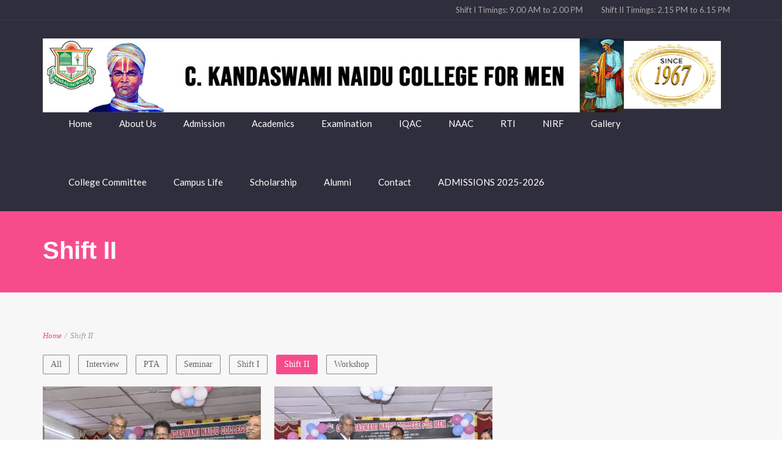

--- FILE ---
content_type: text/html; charset=UTF-8
request_url: https://cknc.edu.in/gallery_category/shift-ii/
body_size: 19284
content:
<!DOCTYPE html>
<html lang="en-US">
<head>
    <meta http-equiv="Content-Type" content="text/html; charset=UTF-8"/>

    <meta http-equiv="X-UA-Compatible" content="IE=Edge">

    <meta name="viewport" content="width=device-width, initial-scale=1, maximum-scale=1">

    <link rel="profile" href="https://gmpg.org/xfn/11"/>

    <link rel="pingback" href="https://cknc.edu.in/xmlrpc.php"/>

    <title>Shift II &#8211; C. Kandaswami Naidu College for Men</title>
<meta name='robots' content='max-image-preview:large' />
<link rel='dns-prefetch' href='//fonts.googleapis.com' />
<link rel="alternate" type="application/rss+xml" title="C. Kandaswami Naidu College for Men &raquo; Feed" href="https://cknc.edu.in/feed/" />
<link rel="alternate" type="application/rss+xml" title="C. Kandaswami Naidu College for Men &raquo; Comments Feed" href="https://cknc.edu.in/comments/feed/" />
<link rel="alternate" type="text/calendar" title="C. Kandaswami Naidu College for Men &raquo; iCal Feed" href="https://cknc.edu.in/events/?ical=1" />
<link rel="alternate" type="application/rss+xml" title="C. Kandaswami Naidu College for Men &raquo; Shift II Gallery Categories Feed" href="https://cknc.edu.in/gallery_category/shift-ii/feed/" />
<script type="text/javascript">
window._wpemojiSettings = {"baseUrl":"https:\/\/s.w.org\/images\/core\/emoji\/14.0.0\/72x72\/","ext":".png","svgUrl":"https:\/\/s.w.org\/images\/core\/emoji\/14.0.0\/svg\/","svgExt":".svg","source":{"concatemoji":"https:\/\/cknc.edu.in\/wp-includes\/js\/wp-emoji-release.min.js?ver=6.2.8"}};
/*! This file is auto-generated */
!function(e,a,t){var n,r,o,i=a.createElement("canvas"),p=i.getContext&&i.getContext("2d");function s(e,t){p.clearRect(0,0,i.width,i.height),p.fillText(e,0,0);e=i.toDataURL();return p.clearRect(0,0,i.width,i.height),p.fillText(t,0,0),e===i.toDataURL()}function c(e){var t=a.createElement("script");t.src=e,t.defer=t.type="text/javascript",a.getElementsByTagName("head")[0].appendChild(t)}for(o=Array("flag","emoji"),t.supports={everything:!0,everythingExceptFlag:!0},r=0;r<o.length;r++)t.supports[o[r]]=function(e){if(p&&p.fillText)switch(p.textBaseline="top",p.font="600 32px Arial",e){case"flag":return s("\ud83c\udff3\ufe0f\u200d\u26a7\ufe0f","\ud83c\udff3\ufe0f\u200b\u26a7\ufe0f")?!1:!s("\ud83c\uddfa\ud83c\uddf3","\ud83c\uddfa\u200b\ud83c\uddf3")&&!s("\ud83c\udff4\udb40\udc67\udb40\udc62\udb40\udc65\udb40\udc6e\udb40\udc67\udb40\udc7f","\ud83c\udff4\u200b\udb40\udc67\u200b\udb40\udc62\u200b\udb40\udc65\u200b\udb40\udc6e\u200b\udb40\udc67\u200b\udb40\udc7f");case"emoji":return!s("\ud83e\udef1\ud83c\udffb\u200d\ud83e\udef2\ud83c\udfff","\ud83e\udef1\ud83c\udffb\u200b\ud83e\udef2\ud83c\udfff")}return!1}(o[r]),t.supports.everything=t.supports.everything&&t.supports[o[r]],"flag"!==o[r]&&(t.supports.everythingExceptFlag=t.supports.everythingExceptFlag&&t.supports[o[r]]);t.supports.everythingExceptFlag=t.supports.everythingExceptFlag&&!t.supports.flag,t.DOMReady=!1,t.readyCallback=function(){t.DOMReady=!0},t.supports.everything||(n=function(){t.readyCallback()},a.addEventListener?(a.addEventListener("DOMContentLoaded",n,!1),e.addEventListener("load",n,!1)):(e.attachEvent("onload",n),a.attachEvent("onreadystatechange",function(){"complete"===a.readyState&&t.readyCallback()})),(e=t.source||{}).concatemoji?c(e.concatemoji):e.wpemoji&&e.twemoji&&(c(e.twemoji),c(e.wpemoji)))}(window,document,window._wpemojiSettings);
</script>
<style type="text/css">
img.wp-smiley,
img.emoji {
	display: inline !important;
	border: none !important;
	box-shadow: none !important;
	height: 1em !important;
	width: 1em !important;
	margin: 0 0.07em !important;
	vertical-align: -0.1em !important;
	background: none !important;
	padding: 0 !important;
}
</style>
	<link rel='stylesheet' id='wp-block-library-css' href='https://cknc.edu.in/wp-includes/css/dist/block-library/style.min.css?ver=6.2.8' type='text/css' media='all' />
<link rel='stylesheet' id='classic-theme-styles-css' href='https://cknc.edu.in/wp-includes/css/classic-themes.min.css?ver=6.2.8' type='text/css' media='all' />
<style id='global-styles-inline-css' type='text/css'>
body{--wp--preset--color--black: #000000;--wp--preset--color--cyan-bluish-gray: #abb8c3;--wp--preset--color--white: #ffffff;--wp--preset--color--pale-pink: #f78da7;--wp--preset--color--vivid-red: #cf2e2e;--wp--preset--color--luminous-vivid-orange: #ff6900;--wp--preset--color--luminous-vivid-amber: #fcb900;--wp--preset--color--light-green-cyan: #7bdcb5;--wp--preset--color--vivid-green-cyan: #00d084;--wp--preset--color--pale-cyan-blue: #8ed1fc;--wp--preset--color--vivid-cyan-blue: #0693e3;--wp--preset--color--vivid-purple: #9b51e0;--wp--preset--gradient--vivid-cyan-blue-to-vivid-purple: linear-gradient(135deg,rgba(6,147,227,1) 0%,rgb(155,81,224) 100%);--wp--preset--gradient--light-green-cyan-to-vivid-green-cyan: linear-gradient(135deg,rgb(122,220,180) 0%,rgb(0,208,130) 100%);--wp--preset--gradient--luminous-vivid-amber-to-luminous-vivid-orange: linear-gradient(135deg,rgba(252,185,0,1) 0%,rgba(255,105,0,1) 100%);--wp--preset--gradient--luminous-vivid-orange-to-vivid-red: linear-gradient(135deg,rgba(255,105,0,1) 0%,rgb(207,46,46) 100%);--wp--preset--gradient--very-light-gray-to-cyan-bluish-gray: linear-gradient(135deg,rgb(238,238,238) 0%,rgb(169,184,195) 100%);--wp--preset--gradient--cool-to-warm-spectrum: linear-gradient(135deg,rgb(74,234,220) 0%,rgb(151,120,209) 20%,rgb(207,42,186) 40%,rgb(238,44,130) 60%,rgb(251,105,98) 80%,rgb(254,248,76) 100%);--wp--preset--gradient--blush-light-purple: linear-gradient(135deg,rgb(255,206,236) 0%,rgb(152,150,240) 100%);--wp--preset--gradient--blush-bordeaux: linear-gradient(135deg,rgb(254,205,165) 0%,rgb(254,45,45) 50%,rgb(107,0,62) 100%);--wp--preset--gradient--luminous-dusk: linear-gradient(135deg,rgb(255,203,112) 0%,rgb(199,81,192) 50%,rgb(65,88,208) 100%);--wp--preset--gradient--pale-ocean: linear-gradient(135deg,rgb(255,245,203) 0%,rgb(182,227,212) 50%,rgb(51,167,181) 100%);--wp--preset--gradient--electric-grass: linear-gradient(135deg,rgb(202,248,128) 0%,rgb(113,206,126) 100%);--wp--preset--gradient--midnight: linear-gradient(135deg,rgb(2,3,129) 0%,rgb(40,116,252) 100%);--wp--preset--duotone--dark-grayscale: url('#wp-duotone-dark-grayscale');--wp--preset--duotone--grayscale: url('#wp-duotone-grayscale');--wp--preset--duotone--purple-yellow: url('#wp-duotone-purple-yellow');--wp--preset--duotone--blue-red: url('#wp-duotone-blue-red');--wp--preset--duotone--midnight: url('#wp-duotone-midnight');--wp--preset--duotone--magenta-yellow: url('#wp-duotone-magenta-yellow');--wp--preset--duotone--purple-green: url('#wp-duotone-purple-green');--wp--preset--duotone--blue-orange: url('#wp-duotone-blue-orange');--wp--preset--font-size--small: 13px;--wp--preset--font-size--medium: 20px;--wp--preset--font-size--large: 36px;--wp--preset--font-size--x-large: 42px;--wp--preset--spacing--20: 0.44rem;--wp--preset--spacing--30: 0.67rem;--wp--preset--spacing--40: 1rem;--wp--preset--spacing--50: 1.5rem;--wp--preset--spacing--60: 2.25rem;--wp--preset--spacing--70: 3.38rem;--wp--preset--spacing--80: 5.06rem;--wp--preset--shadow--natural: 6px 6px 9px rgba(0, 0, 0, 0.2);--wp--preset--shadow--deep: 12px 12px 50px rgba(0, 0, 0, 0.4);--wp--preset--shadow--sharp: 6px 6px 0px rgba(0, 0, 0, 0.2);--wp--preset--shadow--outlined: 6px 6px 0px -3px rgba(255, 255, 255, 1), 6px 6px rgba(0, 0, 0, 1);--wp--preset--shadow--crisp: 6px 6px 0px rgba(0, 0, 0, 1);}:where(.is-layout-flex){gap: 0.5em;}body .is-layout-flow > .alignleft{float: left;margin-inline-start: 0;margin-inline-end: 2em;}body .is-layout-flow > .alignright{float: right;margin-inline-start: 2em;margin-inline-end: 0;}body .is-layout-flow > .aligncenter{margin-left: auto !important;margin-right: auto !important;}body .is-layout-constrained > .alignleft{float: left;margin-inline-start: 0;margin-inline-end: 2em;}body .is-layout-constrained > .alignright{float: right;margin-inline-start: 2em;margin-inline-end: 0;}body .is-layout-constrained > .aligncenter{margin-left: auto !important;margin-right: auto !important;}body .is-layout-constrained > :where(:not(.alignleft):not(.alignright):not(.alignfull)){max-width: var(--wp--style--global--content-size);margin-left: auto !important;margin-right: auto !important;}body .is-layout-constrained > .alignwide{max-width: var(--wp--style--global--wide-size);}body .is-layout-flex{display: flex;}body .is-layout-flex{flex-wrap: wrap;align-items: center;}body .is-layout-flex > *{margin: 0;}:where(.wp-block-columns.is-layout-flex){gap: 2em;}.has-black-color{color: var(--wp--preset--color--black) !important;}.has-cyan-bluish-gray-color{color: var(--wp--preset--color--cyan-bluish-gray) !important;}.has-white-color{color: var(--wp--preset--color--white) !important;}.has-pale-pink-color{color: var(--wp--preset--color--pale-pink) !important;}.has-vivid-red-color{color: var(--wp--preset--color--vivid-red) !important;}.has-luminous-vivid-orange-color{color: var(--wp--preset--color--luminous-vivid-orange) !important;}.has-luminous-vivid-amber-color{color: var(--wp--preset--color--luminous-vivid-amber) !important;}.has-light-green-cyan-color{color: var(--wp--preset--color--light-green-cyan) !important;}.has-vivid-green-cyan-color{color: var(--wp--preset--color--vivid-green-cyan) !important;}.has-pale-cyan-blue-color{color: var(--wp--preset--color--pale-cyan-blue) !important;}.has-vivid-cyan-blue-color{color: var(--wp--preset--color--vivid-cyan-blue) !important;}.has-vivid-purple-color{color: var(--wp--preset--color--vivid-purple) !important;}.has-black-background-color{background-color: var(--wp--preset--color--black) !important;}.has-cyan-bluish-gray-background-color{background-color: var(--wp--preset--color--cyan-bluish-gray) !important;}.has-white-background-color{background-color: var(--wp--preset--color--white) !important;}.has-pale-pink-background-color{background-color: var(--wp--preset--color--pale-pink) !important;}.has-vivid-red-background-color{background-color: var(--wp--preset--color--vivid-red) !important;}.has-luminous-vivid-orange-background-color{background-color: var(--wp--preset--color--luminous-vivid-orange) !important;}.has-luminous-vivid-amber-background-color{background-color: var(--wp--preset--color--luminous-vivid-amber) !important;}.has-light-green-cyan-background-color{background-color: var(--wp--preset--color--light-green-cyan) !important;}.has-vivid-green-cyan-background-color{background-color: var(--wp--preset--color--vivid-green-cyan) !important;}.has-pale-cyan-blue-background-color{background-color: var(--wp--preset--color--pale-cyan-blue) !important;}.has-vivid-cyan-blue-background-color{background-color: var(--wp--preset--color--vivid-cyan-blue) !important;}.has-vivid-purple-background-color{background-color: var(--wp--preset--color--vivid-purple) !important;}.has-black-border-color{border-color: var(--wp--preset--color--black) !important;}.has-cyan-bluish-gray-border-color{border-color: var(--wp--preset--color--cyan-bluish-gray) !important;}.has-white-border-color{border-color: var(--wp--preset--color--white) !important;}.has-pale-pink-border-color{border-color: var(--wp--preset--color--pale-pink) !important;}.has-vivid-red-border-color{border-color: var(--wp--preset--color--vivid-red) !important;}.has-luminous-vivid-orange-border-color{border-color: var(--wp--preset--color--luminous-vivid-orange) !important;}.has-luminous-vivid-amber-border-color{border-color: var(--wp--preset--color--luminous-vivid-amber) !important;}.has-light-green-cyan-border-color{border-color: var(--wp--preset--color--light-green-cyan) !important;}.has-vivid-green-cyan-border-color{border-color: var(--wp--preset--color--vivid-green-cyan) !important;}.has-pale-cyan-blue-border-color{border-color: var(--wp--preset--color--pale-cyan-blue) !important;}.has-vivid-cyan-blue-border-color{border-color: var(--wp--preset--color--vivid-cyan-blue) !important;}.has-vivid-purple-border-color{border-color: var(--wp--preset--color--vivid-purple) !important;}.has-vivid-cyan-blue-to-vivid-purple-gradient-background{background: var(--wp--preset--gradient--vivid-cyan-blue-to-vivid-purple) !important;}.has-light-green-cyan-to-vivid-green-cyan-gradient-background{background: var(--wp--preset--gradient--light-green-cyan-to-vivid-green-cyan) !important;}.has-luminous-vivid-amber-to-luminous-vivid-orange-gradient-background{background: var(--wp--preset--gradient--luminous-vivid-amber-to-luminous-vivid-orange) !important;}.has-luminous-vivid-orange-to-vivid-red-gradient-background{background: var(--wp--preset--gradient--luminous-vivid-orange-to-vivid-red) !important;}.has-very-light-gray-to-cyan-bluish-gray-gradient-background{background: var(--wp--preset--gradient--very-light-gray-to-cyan-bluish-gray) !important;}.has-cool-to-warm-spectrum-gradient-background{background: var(--wp--preset--gradient--cool-to-warm-spectrum) !important;}.has-blush-light-purple-gradient-background{background: var(--wp--preset--gradient--blush-light-purple) !important;}.has-blush-bordeaux-gradient-background{background: var(--wp--preset--gradient--blush-bordeaux) !important;}.has-luminous-dusk-gradient-background{background: var(--wp--preset--gradient--luminous-dusk) !important;}.has-pale-ocean-gradient-background{background: var(--wp--preset--gradient--pale-ocean) !important;}.has-electric-grass-gradient-background{background: var(--wp--preset--gradient--electric-grass) !important;}.has-midnight-gradient-background{background: var(--wp--preset--gradient--midnight) !important;}.has-small-font-size{font-size: var(--wp--preset--font-size--small) !important;}.has-medium-font-size{font-size: var(--wp--preset--font-size--medium) !important;}.has-large-font-size{font-size: var(--wp--preset--font-size--large) !important;}.has-x-large-font-size{font-size: var(--wp--preset--font-size--x-large) !important;}
.wp-block-navigation a:where(:not(.wp-element-button)){color: inherit;}
:where(.wp-block-columns.is-layout-flex){gap: 2em;}
.wp-block-pullquote{font-size: 1.5em;line-height: 1.6;}
</style>
<link rel='stylesheet' id='contact-form-7-css' href='https://cknc.edu.in/wp-content/plugins/contact-form-7/includes/css/styles.css?ver=5.7.5.1' type='text/css' media='all' />
<link rel='stylesheet' id='mo-style-theme-css' href='https://cknc.edu.in/wp-content/themes/invent/style.css?ver=6.2.8' type='text/css' media='all' />
<link rel='stylesheet' id='mo-style-plugins-css' href='https://cknc.edu.in/wp-content/themes/invent/css/plugins.css?ver=6.2.8' type='text/css' media='all' />
<style id='mo-style-plugins-inline-css' type='text/css'>

/* ============== START - Skin Styles ============= */

th { background: #f74c8b; }

/* ------- The links --------- */
a, a:active, a:visited { color: #f74c8b; }
a:hover { color: #888; }
.dark-bg a { color: #f74c8b !important; }

blockquote .author, blockquote em, blockquote i, blockquote cite { color: #f74c8b; }

.dropdown-menu-wrap ul.sub-menu li:hover, .dropdown-menu-wrap ul.sub-menu li.sfHover { background: #f74c8b; }
#primary-menu > ul.menu > li:hover > ul.sub-menu { border-color: #f74c8b; }
#primary-menu .hover-bg { border-color: #f74c8b;}
#title-area { background: #f74c8b; }
#custom-title-area { background: #f74c8b; }
.post-list .entry-title a:hover, .post-list .entry-title a:visited { color: #f74c8b; }
.sticky .entry-snippet { border-color: #f74c8b;}
.entry-terms.multi-color .news_category, .entry-terms.multi-color .category { background-color: #f74c8b; }
a.more-link:hover { color: #f74c8b; }
a.comment-reply-link, a.comment-edit-link { background-color: #f74c8b; }
a.comment-reply-link:visited, a.comment-edit-link:visited { background-color: #f74c8b; }
button, .button, input[type=button], input[type="submit"], input[type="reset"] { background-color: #f74c8b; border-color: #f74c8b;}
.button.theme:hover { background: #f74c8b !important; }
.button.theme { border-color: #f74c8b !important; }

.segment .flex-control-nav li a:hover, .segment .flex-control-nav li a.flex-active { background-color: #f74c8b; }

#flickr-widget .flickr_badge_image img:hover { border-color: #f74c8b; }
ul#recentcomments li.recentcomments a { color: #f74c8b; }
.tagcloud a:hover { background-color: #f74c8b; }
input#mc_signup_submit { background-color: #f74c8b !important; }

.header-fancy span { background-color: #f74c8b; }
h3.fancy-header { background-color: #f74c8b;}

.skill-bar-content { background: #f74c8b; }
.slogan1 .highlight, .slogan1 .highlight h2 { color: #f74c8b; }
.heading2 .subtitle span { color: #f74c8b; }
.heading1.separator .title:after, .heading2.separator .title:after { background: #f74c8b; }
h4.subheading:after, h3.subheading:after { border-color: #f74c8b; }

.segment.slogan blockquote .footer cite { color: #f74c8b; }
.portfolio-label { color: #f74c8b; }
.portfolio-index i:hover { color: #f74c8b; }
.showcase-filter a:hover, .showcase-filter a.active, #showcase-links a:hover, #showcase-links a.active { background: #f74c8b; border-color: #f74c8b; }

.stats-bar-content { background: #f74c8b; }
.number-stats .number-stat .number { color: #f74c8b;}
.number-stats .number-stat .icon-wrap { background: #f74c8b; }

.pricing-table .pricing-plan.highlight .top-header { background-color: #f74c8b; }
.pricing-table .plan-details ul li i { color: #f74c8b; }

.testimonials2-slider-container blockquote cite i { background-color: #f74c8b; }
.client-testimonials2 .header cite { color: #f74c8b;}
#services-icon-list div.icon { color: #f74c8b;}
#services-icon-list .sub { color: #f74c8b;}
.features-list-alternate i { color: #f74c8b; }
ul.member-list { border-color: #f74c8b; }
ul.member-list li a.visible, ul.member-list li a.flex-active { border-color: #f74c8b; }
ul.member-list li a:hover { color: #f74c8b; }
.showcase-filter a:hover { background: #f74c8b; border-color: #f74c8b; }

.timeline-item:before { background: #f74c8b; }
.timeline-footer .event-category i { color: #f74c8b; }

.course-details .header, .staff-details .header, .department-details .header { background: #f74c8b; }
.post-snippets .type-course .course-id { background: #f74c8b; }



#column-shortcode-section p { background: #f74c8b; }

.top-of-page a:hover, .post-list .byline a, .post-list .byline a:active, .post-list .byline a:visited,
#content .hentry h2.entry-title a:hover, .entry-meta span i, .read-more a, .loop-nav a:hover,
.sidebar li > a:hover, .sidebar li:hover > a, #sidebars-footer .widget_text a.small, #sidebars-footer .widget_text a.small:visited,
#home-intro h2 span, .team-member:hover h3 a, .post-snippets .hentry .entry-title a:hover { color: #f74c8b; }

.widget.widget_nav_menu ul li.current_page_item > a { background: #f74c8b; }

.bx-wrapper .bx-pager.bx-default-pager a:hover, .bx-wrapper .bx-pager.bx-default-pager a.active,
.page-links a, .page-links a:visited, .pagination a, .pagination a:visited,
.profile-header img:hover { background: #f74c8b; }

#styleswitcher-button i { color: #f74c8b !important; }

.profile-header .socials { background: rgba(247, 76 , 139, 0.7);}
input:focus, textarea:focus, #content .contact-form input:focus, #content .contact-form textarea:focus,
#footer .contact-form input:focus, #footer .contact-form textarea:focus { border-color: rgba(247, 76 , 139, 0.8); }
#home2-heading .heading2 h2, #home3-heading .heading2 h2, .team-member .team-member-hover { background: rgba(247, 76 , 139, 0.7); }

#footer .button:hover, #footer button:hover, #footer input[type="button"]:hover, #footer input[type="submit"]:hover, #footer input[type="reset"]:hover {
background-color: #f74c8b !important;
border-color: #f74c8b !important;
}

.tabs .current, .tabs .current:hover, .tabs li.current a { border-top-color: #f74c8b; }
.toggle-label:hover, .active-toggle .toggle-label:hover { background-color: #f74c8b; }

ul.tab-list, ul.member-list { border-bottom: 1px solid #f74c8b; }
ul.tab-list li a.visible, ul.tab-list li a.flex-active, ul.member-list li a.visible, ul.member-list li a.flex-active { border-bottom: 3px solid #f74c8b; }
ul.tab-list li a:hover, ul.member-list li a:hover { color: #f74c8b; }

.sidebar .text-content a, #footer .text-content a { color: #f74c8b; }

.gallery-carousel .carousel-container .owl-carousel.owl-theme .owl-prev, .gallery-carousel .carousel-container .owl-carousel.owl-theme .owl-next { background: #f74c8b; }

/* Plugins Skins Styles */

/*---------- Events Manager ------------- */

table.em-calendar thead { background: #f74c8b; }
table.em-calendar td.eventful-today a , table.em-calendar td.eventful a { color: #f74c8b; }

#tribe-events-content .tribe-events-tooltip h4, #tribe_events_filters_wrapper .tribe_events_slider_val, .single-tribe_events a.tribe-events-ical,
.single-tribe_events a.tribe-events-gcal {
  color: #f74c8b;
  }
.tribe-events-calendar td.tribe-events-present div[id*="tribe-events-daynum-"], .tribe-events-calendar td.tribe-events-present div[id*="tribe-events-daynum-"] > a,
#tribe_events_filters_wrapper input[type=submit], .tribe-events-button, #tribe-events .tribe-events-button, .tribe-events-button.tribe-inactive,
#tribe-events .tribe-events-button:hover, .tribe-events-button:hover, .tribe-events-button.tribe-active:hover {
  background: #f74c8b;
  }

/* ------------ LearnDash LMS --------------*/

#learndash_lessons a, #learndash_quizzes a, .expand_collapse a, .learndash_topic_dots a, .learndash_topic_dots a > span, #learndash_lesson_topics_list span a, #learndash_profile a, #learndash_profile a span {
  color: #f74c8b !important;
  }
.wpProQuiz_content h2:after { border-color: #f74c8b; }
.wpProQuiz_button, .wpProQuiz_button:hover { background-color: #f74c8b !important; border-color: #f74c8b !important; }


/*------- WooCommerce ---------*/

.woocommerce-site .cart-contents .cart-count {
  background: #f74c8b;
}

.woocommerce input[name="update_cart"], .woocommerce input[name="proceed"], .woocommerce input[name="woocommerce_checkout_place_order"],
 .woocommerce-page input[name="update_cart"], .woocommerce-page input[name="proceed"], .woocommerce-page input[name="woocommerce_checkout_place_order"] {
  color: #ffffff;
  background-color: #f74c8b;
  }
.woocommerce a.button, .woocommerce button.button, .woocommerce input.button, .woocommerce #respond input#submit, .woocommerce #content input.button, .woocommerce a.button.alt,
.woocommerce button.button.alt, .woocommerce input.button.alt, .woocommerce #respond input#submit.alt, .woocommerce #content input.button.alt,
.woocommerce-page a.button, .woocommerce-page button.button, .woocommerce-page input.button, .woocommerce-page #respond input#submit,
.woocommerce-page #content input.button, .woocommerce-page a.button.alt, .woocommerce-page button.button.alt, .woocommerce-page input.button.alt,
.woocommerce-page #respond input#submit.alt, .woocommerce-page #content input.button.alt {
background: #f74c8b;
border-color: #f74c8b;
}

.woocommerce a.add_to_cart_button, .woocommerce-page a.add_to_cart_button { background: transparent; border-color: #aaa;}

.woocommerce .quantity .plus, .woocommerce #content .quantity .plus, .woocommerce .quantity .minus, .woocommerce #content .quantity .minus, .woocommerce-page .quantity .plus,
.woocommerce-page #content .quantity .plus, .woocommerce-page .quantity .minus, .woocommerce-page #content .quantity .minus {
background: #f74c8b;
}

.woocommerce .woocommerce-message, .woocommerce .woocommerce-info, .woocommerce .woocommerce-error {
border-color: rgba(247, 76 , 139, 0.3);
background: rgba(247, 76 , 139, 0.1);
}

.woocommerce span.onsale, .woocommerce-page span.onsale { background: #f74c8b; }

.woocommerce-site .cart-contents .cart-count { background: #f74c8b; }

.woocommerce .star-rating span:before, .woocommerce-page .star-rating span:before {
  color: #f74c8b;
  }
.woocommerce span.onsale, .woocommerce-page span.onsale {
  background: #f74c8b;
  text-shadow: none;
  box-shadow: none;
  }
.woocommerce-message,  .woocommerce-info,  .woocommerce-error {
    border: 1px solid rgba(247, 76 , 139, 0.3);
    background: rgba(247, 76 , 139, 0.2);
}
.cart-contents .cart-count {
    background: #f74c8b;
}
ul.products li.product h3:hover {
    color: #f74c8b;
}

.tp_recent_tweets li a { color: #f74c8b !important; }

.instagram-pics img:hover { border-color: #f74c8b !important; }

.tp-caption.medium_bg_austin { background-color: #f74c8b !important; }
.tp-caption.medium_bg_orange { background-color: rgba(247, 76 , 139, 0.75) !important; }

/* =============== END - Skin Styles ============= */


h1,h2,h3,h4,h5,h6, .slogan1, #slider-area .flex-caption a, ul.tab-list li a, ul.member-list li a, .number-stats .number-stat .number, #mobile-menu .menu-header, .heading2 .subtitle span, .video-section .video-header .header-content .text, .ytp-video-section .video-header .header-content .text, .single .number-stats .number-stat .number, #content .marketing-banner ol.simple-list a, #content .marketing-banner ol.events-list a, .course-details .header, .staff-details .header, .department-details .header, .department-details .contact-person .name, .post-snippets .hentry .entry-title, .post-snippets .type-course .img-wrap .type-info .post-title, .post-snippets .type-news .img-wrap .type-info .post-title, .post-snippets .type-staff .img-wrap .type-info .post-title, .post-snippets .type-department .img-wrap .type-info .post-title, .single-event .heading-title, .single-location .heading-title, .css-events-list .events-table td a, table.em-calendar thead .month_name, .tribe-events-venue-widget .tribe-venue-widget-venue .tribe-venue-widget-venue-name a, .tribe-events-countdown-widget div.tribe-countdown-text, .tribe-events-countdown-widget .tribe-countdown-number, .heading2 .title, .number-stats .number-stat .stats-title, .image-info .post-title, ul.post-list .entry-title a, #learndash_next_prev_link, #learndash_back_to_lesson {font-family:"Arial";}
#learndash_lessons, #learndash_quizzes, .expand_collapse, .notavailable_message, #learndash_lesson_topics_list div > strong, #learndash_lesson_topics_list div ul > li .sn, .learndash_profile_heading, #learndash_profile a, #learndash_profile div {font-family:"Arial" !important;}
h1,h2,h3,h4,h5,h6, .slogan1, .heading2 .title {letter-spacing:0px;}
#primary-menu > ul.menu > li > a {font-size:15px !important;color:#ffffff !important;}
#primary-menu ul.menu > li.sfHover > a, #primary-menu > ul.menu > li > a:hover { color:#5a5063 !important; }
#primary-menu > ul.menu > li:hover, #primary-menu > ul.menu > li.sfHover { background:#f2f2f2 !important; }
#footer-top {background-color:#2f2e3c;background-image: none;background-attachment: fixed;background-size: cover;}
#footer-bottom {background-color:#2f2e3c;background-image: none;background-attachment: fixed;background-size: cover;}
#pricing-action .pointing-arrow img { opacity: 0 }

.emblemcenter {
  display: block;
  margin-left: auto;
  margin-right: auto;
  width: 50%;
}
.entry-content li {
    list-style: disc;
}

.marquee-container {
    overflow: hidden;
    white-space: nowrap;
    position: relative;
  }

.marquee {
    display: inline-block;
    animation: marquee 10s linear infinite;
    white-space: nowrap;
    position: absolute;
  }

.marquee:hover {
    animation-play-state: paused;
  }

@keyframes marquee {
    0% {
      transform: translateX(100%);
    }
    100% {
      transform: translateX(-100%);
    }
  }


#header {
    background: #2F2E3C;
}

#sidebars-footer .widget-title {
    color: #ffffff;
}

.button.green {
    background-color: #51087E;
    border-color: #51087E #51087E #51087E #51087E;
}

.button.large, button.large {
    font-size: 18px;
}

#top-header-area ul.contact-info {
    display: none;
}

</style>
<link rel='stylesheet' id='mo-style-child-theme-css' href='https://cknc.edu.in/wp-content/themes/invent-child/style.css?ver=6.2.8' type='text/css' media='all' />
<link rel='stylesheet' id='google-font-lato-css' href='https://fonts.googleapis.com/css?family=Lato%3A300%2C400%2C700%2C900&#038;ver=6.2.8' type='text/css' media='all' />
<link rel='stylesheet' id='animate-css' href='https://cknc.edu.in/wp-content/themes/invent/css/animate.css?ver=6.2.8' type='text/css' media='screen' />
<link rel='stylesheet' id='mo-icon-fonts-css' href='https://cknc.edu.in/wp-content/themes/invent/css/icon-fonts.css?ver=6.2.8' type='text/css' media='screen' />
<link rel='stylesheet' id='tablepress-default-css' href='https://cknc.edu.in/wp-content/plugins/tablepress/css/build/default.css?ver=2.3.1' type='text/css' media='all' />
<script type='text/javascript' src='https://cknc.edu.in/wp-content/plugins/embed-office-viewer/assets/js/script.js?ver=6.2.8' id='eov-js'></script>
<script type='text/javascript' src='https://cknc.edu.in/wp-includes/js/jquery/jquery.min.js?ver=3.6.4' id='jquery-core-js'></script>
<script type='text/javascript' src='https://cknc.edu.in/wp-includes/js/jquery/jquery-migrate.min.js?ver=3.4.0' id='jquery-migrate-js'></script>
<link rel="https://api.w.org/" href="https://cknc.edu.in/wp-json/" /><link rel="EditURI" type="application/rsd+xml" title="RSD" href="https://cknc.edu.in/xmlrpc.php?rsd" />
<link rel="wlwmanifest" type="application/wlwmanifest+xml" href="https://cknc.edu.in/wp-includes/wlwmanifest.xml" />
<meta name="generator" content="WordPress 6.2.8" />
        <script type="text/javascript">
            (function () {
                window.lsow_fs = {can_use_premium_code: false};
            })();
        </script>
        <meta name="tec-api-version" content="v1"><meta name="tec-api-origin" content="https://cknc.edu.in"><link rel="alternate" href="https://cknc.edu.in/wp-json/tribe/events/v1/" /><style type="text/css">.recentcomments a{display:inline !important;padding:0 !important;margin:0 !important;}</style><meta name="generator" content="Powered by Slider Revolution 6.6.8 - responsive, Mobile-Friendly Slider Plugin for WordPress with comfortable drag and drop interface." />
<link rel="icon" href="https://cknc.edu.in/wp-content/uploads/2020/06/cropped-cknc_logo_icon-32x32.png" sizes="32x32" />
<link rel="icon" href="https://cknc.edu.in/wp-content/uploads/2020/06/cropped-cknc_logo_icon-192x192.png" sizes="192x192" />
<link rel="apple-touch-icon" href="https://cknc.edu.in/wp-content/uploads/2020/06/cropped-cknc_logo_icon-180x180.png" />
<meta name="msapplication-TileImage" content="https://cknc.edu.in/wp-content/uploads/2020/06/cropped-cknc_logo_icon-270x270.png" />
<script>function setREVStartSize(e){
			//window.requestAnimationFrame(function() {
				window.RSIW = window.RSIW===undefined ? window.innerWidth : window.RSIW;
				window.RSIH = window.RSIH===undefined ? window.innerHeight : window.RSIH;
				try {
					var pw = document.getElementById(e.c).parentNode.offsetWidth,
						newh;
					pw = pw===0 || isNaN(pw) || (e.l=="fullwidth" || e.layout=="fullwidth") ? window.RSIW : pw;
					e.tabw = e.tabw===undefined ? 0 : parseInt(e.tabw);
					e.thumbw = e.thumbw===undefined ? 0 : parseInt(e.thumbw);
					e.tabh = e.tabh===undefined ? 0 : parseInt(e.tabh);
					e.thumbh = e.thumbh===undefined ? 0 : parseInt(e.thumbh);
					e.tabhide = e.tabhide===undefined ? 0 : parseInt(e.tabhide);
					e.thumbhide = e.thumbhide===undefined ? 0 : parseInt(e.thumbhide);
					e.mh = e.mh===undefined || e.mh=="" || e.mh==="auto" ? 0 : parseInt(e.mh,0);
					if(e.layout==="fullscreen" || e.l==="fullscreen")
						newh = Math.max(e.mh,window.RSIH);
					else{
						e.gw = Array.isArray(e.gw) ? e.gw : [e.gw];
						for (var i in e.rl) if (e.gw[i]===undefined || e.gw[i]===0) e.gw[i] = e.gw[i-1];
						e.gh = e.el===undefined || e.el==="" || (Array.isArray(e.el) && e.el.length==0)? e.gh : e.el;
						e.gh = Array.isArray(e.gh) ? e.gh : [e.gh];
						for (var i in e.rl) if (e.gh[i]===undefined || e.gh[i]===0) e.gh[i] = e.gh[i-1];
											
						var nl = new Array(e.rl.length),
							ix = 0,
							sl;
						e.tabw = e.tabhide>=pw ? 0 : e.tabw;
						e.thumbw = e.thumbhide>=pw ? 0 : e.thumbw;
						e.tabh = e.tabhide>=pw ? 0 : e.tabh;
						e.thumbh = e.thumbhide>=pw ? 0 : e.thumbh;
						for (var i in e.rl) nl[i] = e.rl[i]<window.RSIW ? 0 : e.rl[i];
						sl = nl[0];
						for (var i in nl) if (sl>nl[i] && nl[i]>0) { sl = nl[i]; ix=i;}
						var m = pw>(e.gw[ix]+e.tabw+e.thumbw) ? 1 : (pw-(e.tabw+e.thumbw)) / (e.gw[ix]);
						newh =  (e.gh[ix] * m) + (e.tabh + e.thumbh);
					}
					var el = document.getElementById(e.c);
					if (el!==null && el) el.style.height = newh+"px";
					el = document.getElementById(e.c+"_wrapper");
					if (el!==null && el) {
						el.style.height = newh+"px";
						el.style.display = "block";
					}
				} catch(e){
					console.log("Failure at Presize of Slider:" + e)
				}
			//});
		  };</script>
		<style type="text/css" id="wp-custom-css">
			.toggle-label {
background: #a00931;
}

.toggle-label:hover {
    background-color: #2a9dd6;
}


		</style>
		
</head>

<body data-rsssl=1 class="archive tax-gallery_category term-shift-ii term-60 tribe-no-js layout-1c showcase-template">

<svg xmlns="http://www.w3.org/2000/svg" viewBox="0 0 0 0" width="0" height="0" focusable="false" role="none" style="visibility: hidden; position: absolute; left: -9999px; overflow: hidden;" ><defs><filter id="wp-duotone-dark-grayscale"><feColorMatrix color-interpolation-filters="sRGB" type="matrix" values=" .299 .587 .114 0 0 .299 .587 .114 0 0 .299 .587 .114 0 0 .299 .587 .114 0 0 " /><feComponentTransfer color-interpolation-filters="sRGB" ><feFuncR type="table" tableValues="0 0.49803921568627" /><feFuncG type="table" tableValues="0 0.49803921568627" /><feFuncB type="table" tableValues="0 0.49803921568627" /><feFuncA type="table" tableValues="1 1" /></feComponentTransfer><feComposite in2="SourceGraphic" operator="in" /></filter></defs></svg><svg xmlns="http://www.w3.org/2000/svg" viewBox="0 0 0 0" width="0" height="0" focusable="false" role="none" style="visibility: hidden; position: absolute; left: -9999px; overflow: hidden;" ><defs><filter id="wp-duotone-grayscale"><feColorMatrix color-interpolation-filters="sRGB" type="matrix" values=" .299 .587 .114 0 0 .299 .587 .114 0 0 .299 .587 .114 0 0 .299 .587 .114 0 0 " /><feComponentTransfer color-interpolation-filters="sRGB" ><feFuncR type="table" tableValues="0 1" /><feFuncG type="table" tableValues="0 1" /><feFuncB type="table" tableValues="0 1" /><feFuncA type="table" tableValues="1 1" /></feComponentTransfer><feComposite in2="SourceGraphic" operator="in" /></filter></defs></svg><svg xmlns="http://www.w3.org/2000/svg" viewBox="0 0 0 0" width="0" height="0" focusable="false" role="none" style="visibility: hidden; position: absolute; left: -9999px; overflow: hidden;" ><defs><filter id="wp-duotone-purple-yellow"><feColorMatrix color-interpolation-filters="sRGB" type="matrix" values=" .299 .587 .114 0 0 .299 .587 .114 0 0 .299 .587 .114 0 0 .299 .587 .114 0 0 " /><feComponentTransfer color-interpolation-filters="sRGB" ><feFuncR type="table" tableValues="0.54901960784314 0.98823529411765" /><feFuncG type="table" tableValues="0 1" /><feFuncB type="table" tableValues="0.71764705882353 0.25490196078431" /><feFuncA type="table" tableValues="1 1" /></feComponentTransfer><feComposite in2="SourceGraphic" operator="in" /></filter></defs></svg><svg xmlns="http://www.w3.org/2000/svg" viewBox="0 0 0 0" width="0" height="0" focusable="false" role="none" style="visibility: hidden; position: absolute; left: -9999px; overflow: hidden;" ><defs><filter id="wp-duotone-blue-red"><feColorMatrix color-interpolation-filters="sRGB" type="matrix" values=" .299 .587 .114 0 0 .299 .587 .114 0 0 .299 .587 .114 0 0 .299 .587 .114 0 0 " /><feComponentTransfer color-interpolation-filters="sRGB" ><feFuncR type="table" tableValues="0 1" /><feFuncG type="table" tableValues="0 0.27843137254902" /><feFuncB type="table" tableValues="0.5921568627451 0.27843137254902" /><feFuncA type="table" tableValues="1 1" /></feComponentTransfer><feComposite in2="SourceGraphic" operator="in" /></filter></defs></svg><svg xmlns="http://www.w3.org/2000/svg" viewBox="0 0 0 0" width="0" height="0" focusable="false" role="none" style="visibility: hidden; position: absolute; left: -9999px; overflow: hidden;" ><defs><filter id="wp-duotone-midnight"><feColorMatrix color-interpolation-filters="sRGB" type="matrix" values=" .299 .587 .114 0 0 .299 .587 .114 0 0 .299 .587 .114 0 0 .299 .587 .114 0 0 " /><feComponentTransfer color-interpolation-filters="sRGB" ><feFuncR type="table" tableValues="0 0" /><feFuncG type="table" tableValues="0 0.64705882352941" /><feFuncB type="table" tableValues="0 1" /><feFuncA type="table" tableValues="1 1" /></feComponentTransfer><feComposite in2="SourceGraphic" operator="in" /></filter></defs></svg><svg xmlns="http://www.w3.org/2000/svg" viewBox="0 0 0 0" width="0" height="0" focusable="false" role="none" style="visibility: hidden; position: absolute; left: -9999px; overflow: hidden;" ><defs><filter id="wp-duotone-magenta-yellow"><feColorMatrix color-interpolation-filters="sRGB" type="matrix" values=" .299 .587 .114 0 0 .299 .587 .114 0 0 .299 .587 .114 0 0 .299 .587 .114 0 0 " /><feComponentTransfer color-interpolation-filters="sRGB" ><feFuncR type="table" tableValues="0.78039215686275 1" /><feFuncG type="table" tableValues="0 0.94901960784314" /><feFuncB type="table" tableValues="0.35294117647059 0.47058823529412" /><feFuncA type="table" tableValues="1 1" /></feComponentTransfer><feComposite in2="SourceGraphic" operator="in" /></filter></defs></svg><svg xmlns="http://www.w3.org/2000/svg" viewBox="0 0 0 0" width="0" height="0" focusable="false" role="none" style="visibility: hidden; position: absolute; left: -9999px; overflow: hidden;" ><defs><filter id="wp-duotone-purple-green"><feColorMatrix color-interpolation-filters="sRGB" type="matrix" values=" .299 .587 .114 0 0 .299 .587 .114 0 0 .299 .587 .114 0 0 .299 .587 .114 0 0 " /><feComponentTransfer color-interpolation-filters="sRGB" ><feFuncR type="table" tableValues="0.65098039215686 0.40392156862745" /><feFuncG type="table" tableValues="0 1" /><feFuncB type="table" tableValues="0.44705882352941 0.4" /><feFuncA type="table" tableValues="1 1" /></feComponentTransfer><feComposite in2="SourceGraphic" operator="in" /></filter></defs></svg><svg xmlns="http://www.w3.org/2000/svg" viewBox="0 0 0 0" width="0" height="0" focusable="false" role="none" style="visibility: hidden; position: absolute; left: -9999px; overflow: hidden;" ><defs><filter id="wp-duotone-blue-orange"><feColorMatrix color-interpolation-filters="sRGB" type="matrix" values=" .299 .587 .114 0 0 .299 .587 .114 0 0 .299 .587 .114 0 0 .299 .587 .114 0 0 " /><feComponentTransfer color-interpolation-filters="sRGB" ><feFuncR type="table" tableValues="0.098039215686275 1" /><feFuncG type="table" tableValues="0 0.66274509803922" /><feFuncB type="table" tableValues="0.84705882352941 0.41960784313725" /><feFuncA type="table" tableValues="1 1" /></feComponentTransfer><feComposite in2="SourceGraphic" operator="in" /></filter></defs></svg>


    <div id="page-loading"></div>


<a id="mobile-menu-toggle" href="#"><i class="icon-menu"></i>&nbsp;</a>


<nav id="mobile-menu" class="menu-container clearfix">

    <div class="menu-header">

        Menu
    </div>

    <ul id="menu-main-nav" class="menu inner"><li id="menu-item-14564" class="menu-item menu-item-type-post_type menu-item-object-page menu-item-home menu-item-14564"><a href="https://cknc.edu.in/">Home</a></li>
<li id="menu-item-13794" class="menu-item menu-item-type-custom menu-item-object-custom menu-item-has-children menu-item-13794"><a href="#">About Us</a>
<ul class="sub-menu">
	<li id="menu-item-14066" class="menu-item menu-item-type-post_type menu-item-object-page menu-item-14066"><a href="https://cknc.edu.in/about-us/condavaru-kandaswami-naidu-garu/">Founder of the College</a></li>
	<li id="menu-item-14067" class="menu-item menu-item-type-post_type menu-item-object-page menu-item-14067"><a href="https://cknc.edu.in/about-us/pachaiyappa-mudaliar/">Pachaiyappa Mudaliar</a></li>
	<li id="menu-item-19315" class="menu-item menu-item-type-post_type menu-item-object-page menu-item-19315"><a href="https://cknc.edu.in/vision-and-mission/">Vision And Mission</a></li>
	<li id="menu-item-19355" class="menu-item menu-item-type-post_type menu-item-object-page menu-item-19355"><a href="https://cknc.edu.in/organogram/">Organogram</a></li>
	<li id="menu-item-19641" class="menu-item menu-item-type-post_type menu-item-object-page menu-item-19641"><a href="https://cknc.edu.in/green-campus/">Green Campus</a></li>
	<li id="menu-item-14775" class="menu-item menu-item-type-custom menu-item-object-custom menu-item-has-children menu-item-14775"><a href="#">Administration</a>
	<ul class="sub-menu">
		<li id="menu-item-14776" class="menu-item menu-item-type-custom menu-item-object-custom menu-item-has-children menu-item-14776"><a href="#">Pachaiyappas Trust Board</a>
		<ul class="sub-menu">
			<li id="menu-item-16463" class="menu-item menu-item-type-custom menu-item-object-custom menu-item-16463"><a href="https://cknc.edu.in/president/">President</a></li>
			<li id="menu-item-16461" class="menu-item menu-item-type-custom menu-item-object-custom menu-item-16461"><a href="https://cknc.edu.in/trustee/">Trustees</a></li>
			<li id="menu-item-16462" class="menu-item menu-item-type-custom menu-item-object-custom menu-item-16462"><a href="https://cknc.edu.in/president/">Secretary</a></li>
		</ul>
</li>
	</ul>
</li>
	<li id="menu-item-14061" class="menu-item menu-item-type-custom menu-item-object-custom menu-item-has-children menu-item-14061"><a href="#">College</a>
	<ul class="sub-menu">
		<li id="menu-item-15247" class="menu-item menu-item-type-post_type menu-item-object-page menu-item-15247"><a href="https://cknc.edu.in/from-the-principals-desk/">Principal’s Desk</a></li>
		<li id="menu-item-14068" class="menu-item menu-item-type-post_type menu-item-object-page menu-item-14068"><a href="https://cknc.edu.in/about-us/coat-of-arms/">Coat Of Arms</a></li>
		<li id="menu-item-14062" class="menu-item menu-item-type-post_type menu-item-object-page menu-item-14062"><a href="https://cknc.edu.in/succession-list-of-principals/">Successive Principals</a></li>
		<li id="menu-item-14064" class="menu-item menu-item-type-post_type menu-item-object-page menu-item-14064"><a href="https://cknc.edu.in/college-administration-committee/">College Administration Committee</a></li>
		<li id="menu-item-14063" class="menu-item menu-item-type-post_type menu-item-object-page menu-item-has-children menu-item-14063"><a href="https://cknc.edu.in/college-council-members/">College Council Members</a>
		<ul class="sub-menu">
			<li id="menu-item-17802" class="menu-item menu-item-type-custom menu-item-object-custom menu-item-17802"><a href="https://cknc.edu.in/the-college-council/">Role of College Council</a></li>
		</ul>
</li>
		<li id="menu-item-16466" class="menu-item menu-item-type-post_type menu-item-object-page menu-item-has-children menu-item-16466"><a href="https://cknc.edu.in/office-administration/">Office Administration</a>
		<ul class="sub-menu">
			<li id="menu-item-15872" class="menu-item menu-item-type-post_type menu-item-object-page menu-item-15872"><a href="https://cknc.edu.in/non-teaching-staff-shift-i/">Non – Teaching Staff – Shift – I</a></li>
			<li id="menu-item-15884" class="menu-item menu-item-type-post_type menu-item-object-page menu-item-15884"><a href="https://cknc.edu.in/non-teaching-staff-shift-ii/">Non – Teaching Staff – Shift – II</a></li>
		</ul>
</li>
		<li id="menu-item-17792" class="menu-item menu-item-type-custom menu-item-object-custom menu-item-17792"><a href="https://cknc.edu.in/shift-i-annual-report/">Annual Reports</a></li>
	</ul>
</li>
</ul>
</li>
<li id="menu-item-15655" class="menu-item menu-item-type-custom menu-item-object-custom menu-item-has-children menu-item-15655"><a href="#">Admission</a>
<ul class="sub-menu">
	<li id="menu-item-14054" class="menu-item menu-item-type-post_type menu-item-object-page menu-item-has-children menu-item-14054"><a href="https://cknc.edu.in/courses-offered/">Program  Offered</a>
	<ul class="sub-menu">
		<li id="menu-item-16469" class="menu-item menu-item-type-custom menu-item-object-custom menu-item-16469"><a href="https://cknc.edu.in/shift-i/">Shift &#8211; I</a></li>
		<li id="menu-item-16470" class="menu-item menu-item-type-custom menu-item-object-custom menu-item-16470"><a href="https://cknc.edu.in/courses-offered/">Shift &#8211; II</a></li>
	</ul>
</li>
	<li id="menu-item-16467" class="menu-item menu-item-type-custom menu-item-object-custom menu-item-16467"><a href="https://cknc.edu.in/eligibility/">Eligibility Criteria</a></li>
	<li id="menu-item-17378" class="menu-item menu-item-type-custom menu-item-object-custom menu-item-17378"><a href="https://cknc.edu.in/code-of-conduct/">Code of Conduct</a></li>
</ul>
</li>
<li id="menu-item-14053" class="menu-item menu-item-type-custom menu-item-object-custom menu-item-has-children menu-item-14053"><a href="#">Academics</a>
<ul class="sub-menu">
	<li id="menu-item-16482" class="menu-item menu-item-type-custom menu-item-object-custom menu-item-16482"><a href="https://cknc.edu.in/dairy/">Academic Dairy</a></li>
	<li id="menu-item-18485" class="menu-item menu-item-type-custom menu-item-object-custom menu-item-has-children menu-item-18485"><a href="#">Programs</a>
	<ul class="sub-menu">
		<li id="menu-item-15129" class="menu-item menu-item-type-custom menu-item-object-custom menu-item-has-children menu-item-15129"><a href="#">Shift I</a>
		<ul class="sub-menu">
			<li id="menu-item-15133" class="menu-item menu-item-type-custom menu-item-object-custom menu-item-15133"><a href="https://cknc.edu.in/department/mathematics/">B. Sc Mathematics</a></li>
			<li id="menu-item-15134" class="menu-item menu-item-type-custom menu-item-object-custom menu-item-15134"><a href="https://cknc.edu.in/department/physics/">B. Sc Physics</a></li>
			<li id="menu-item-15135" class="menu-item menu-item-type-custom menu-item-object-custom menu-item-15135"><a href="https://cknc.edu.in/department/chemistry/">B. Sc Chemistry</a></li>
			<li id="menu-item-15131" class="menu-item menu-item-type-custom menu-item-object-custom menu-item-15131"><a href="https://cknc.edu.in/department/commerce/">B. Com (General)</a></li>
			<li id="menu-item-15132" class="menu-item menu-item-type-custom menu-item-object-custom menu-item-15132"><a href="https://cknc.edu.in/department/economics/">B.A Economics</a></li>
		</ul>
</li>
		<li id="menu-item-15130" class="menu-item menu-item-type-custom menu-item-object-custom menu-item-has-children menu-item-15130"><a href="#">Shift II</a>
		<ul class="sub-menu">
			<li id="menu-item-18569" class="menu-item menu-item-type-custom menu-item-object-custom menu-item-has-children menu-item-18569"><a href="#">UG</a>
			<ul class="sub-menu">
				<li id="menu-item-15141" class="menu-item menu-item-type-custom menu-item-object-custom menu-item-15141"><a href="https://cknc.edu.in/department/english-shift-ii/">English</a></li>
				<li id="menu-item-15136" class="menu-item menu-item-type-custom menu-item-object-custom menu-item-15136"><a href="/department/commerce-shift-ii/">B. Com (General)</a></li>
				<li id="menu-item-15137" class="menu-item menu-item-type-custom menu-item-object-custom menu-item-15137"><a href="https://cknc.edu.in/department/accounting-and-finance-shift-ii/">B. Com (Accounting &#038; Finance)</a></li>
				<li id="menu-item-15138" class="menu-item menu-item-type-custom menu-item-object-custom menu-item-15138"><a href="https://cknc.edu.in/department/computer-science/">B. Sc Computer Science</a></li>
				<li id="menu-item-18572" class="menu-item menu-item-type-custom menu-item-object-custom menu-item-18572"><a href="https://cknc.edu.in/department/computer-application-ii/">BCA Computer Application</a></li>
			</ul>
</li>
			<li id="menu-item-18570" class="menu-item menu-item-type-custom menu-item-object-custom menu-item-has-children menu-item-18570"><a href="#">PG</a>
			<ul class="sub-menu">
				<li id="menu-item-18571" class="menu-item menu-item-type-custom menu-item-object-custom menu-item-18571"><a href="https://cknc.edu.in/department/accounting-and-finance-shift-ii/">M. Com General</a></li>
			</ul>
</li>
		</ul>
</li>
	</ul>
</li>
	<li id="menu-item-19042" class="menu-item menu-item-type-custom menu-item-object-custom menu-item-has-children menu-item-19042"><a href="#">Departments</a>
	<ul class="sub-menu">
		<li id="menu-item-19469" class="menu-item menu-item-type-custom menu-item-object-custom menu-item-has-children menu-item-19469"><a href="#">Foundation Subjects</a>
		<ul class="sub-menu">
			<li id="menu-item-19515" class="menu-item menu-item-type-custom menu-item-object-custom menu-item-has-children menu-item-19515"><a href="#">Shift-I</a>
			<ul class="sub-menu">
				<li id="menu-item-19474" class="menu-item menu-item-type-custom menu-item-object-custom menu-item-19474"><a href="https://cknc.edu.in/department/english/">English</a></li>
				<li id="menu-item-19475" class="menu-item menu-item-type-custom menu-item-object-custom menu-item-19475"><a href="https://cknc.edu.in/department/tamil/">Tamil</a></li>
				<li id="menu-item-19476" class="menu-item menu-item-type-custom menu-item-object-custom menu-item-19476"><a href="https://cknc.edu.in/department/telugu/">Telugu</a></li>
			</ul>
</li>
			<li id="menu-item-19516" class="menu-item menu-item-type-custom menu-item-object-custom menu-item-has-children menu-item-19516"><a href="#">Shift-II</a>
			<ul class="sub-menu">
				<li id="menu-item-19513" class="menu-item menu-item-type-custom menu-item-object-custom menu-item-19513"><a href="#">Tamil</a></li>
				<li id="menu-item-19514" class="menu-item menu-item-type-custom menu-item-object-custom menu-item-19514"><a href="https://cknc.edu.in/department/english-shift-ii/">English</a></li>
			</ul>
</li>
		</ul>
</li>
		<li id="menu-item-19508" class="menu-item menu-item-type-custom menu-item-object-custom menu-item-has-children menu-item-19508"><a href="#">Allied Subjects</a>
		<ul class="sub-menu">
			<li id="menu-item-19517" class="menu-item menu-item-type-custom menu-item-object-custom menu-item-has-children menu-item-19517"><a href="#">Shift-I</a>
			<ul class="sub-menu">
				<li id="menu-item-19509" class="menu-item menu-item-type-custom menu-item-object-custom menu-item-19509"><a href="https://cknc.edu.in/department/zoology/">Zoology</a></li>
				<li id="menu-item-19510" class="menu-item menu-item-type-custom menu-item-object-custom menu-item-19510"><a href="https://cknc.edu.in/department/history/">History</a></li>
			</ul>
</li>
			<li id="menu-item-19518" class="menu-item menu-item-type-custom menu-item-object-custom menu-item-has-children menu-item-19518"><a href="#">Shift-II</a>
			<ul class="sub-menu">
				<li id="menu-item-19511" class="menu-item menu-item-type-custom menu-item-object-custom menu-item-19511"><a href="https://cknc.edu.in/department/economics-ii/">Economics</a></li>
				<li id="menu-item-19512" class="menu-item menu-item-type-custom menu-item-object-custom menu-item-19512"><a href="https://cknc.edu.in/department/mathematics-ii/">Mathematics</a></li>
			</ul>
</li>
		</ul>
</li>
	</ul>
</li>
</ul>
</li>
<li id="menu-item-15660" class="menu-item menu-item-type-custom menu-item-object-custom menu-item-has-children menu-item-15660"><a href="#">Examination</a>
<ul class="sub-menu">
	<li id="menu-item-15661" class="menu-item menu-item-type-custom menu-item-object-custom menu-item-15661"><a href="https://cknc.edu.in/cia-i/">CIA &#8211; I</a></li>
	<li id="menu-item-15662" class="menu-item menu-item-type-custom menu-item-object-custom menu-item-15662"><a href="https://cknc.edu.in/cia-ii-2/">CIA &#8211; II</a></li>
	<li id="menu-item-15663" class="menu-item menu-item-type-custom menu-item-object-custom menu-item-15663"><a href="https://cknc.edu.in/model-examination-2/">Model Examinations</a></li>
	<li id="menu-item-17365" class="menu-item menu-item-type-custom menu-item-object-custom menu-item-17365"><a href="https://cknc.edu.in/rules-of-attendance/">Attendance</a></li>
</ul>
</li>
<li id="menu-item-15652" class="menu-item menu-item-type-custom menu-item-object-custom menu-item-has-children menu-item-15652"><a href="#">IQAC</a>
<ul class="sub-menu">
	<li id="menu-item-16483" class="menu-item menu-item-type-custom menu-item-object-custom menu-item-16483"><a href="https://cknc.edu.in/iqac-members/">IQAC Members</a></li>
	<li id="menu-item-19259" class="menu-item menu-item-type-post_type menu-item-object-page menu-item-19259"><a href="https://cknc.edu.in/best-practice/">Best Practice</a></li>
	<li id="menu-item-19273" class="menu-item menu-item-type-post_type menu-item-object-page menu-item-19273"><a href="https://cknc.edu.in/institutional-distinctiveness/">Institutional Distinctiveness</a></li>
	<li id="menu-item-19310" class="menu-item menu-item-type-post_type menu-item-object-page menu-item-19310"><a href="https://cknc.edu.in/perspective-plan/">Perspective plan</a></li>
	<li id="menu-item-19226" class="menu-item menu-item-type-custom menu-item-object-custom menu-item-has-children menu-item-19226"><a href="#">Policies</a>
	<ul class="sub-menu">
		<li id="menu-item-19218" class="menu-item menu-item-type-post_type menu-item-object-page menu-item-19218"><a href="https://cknc.edu.in/maintenance-policy/">Maintenance Policy</a></li>
		<li id="menu-item-19225" class="menu-item menu-item-type-post_type menu-item-object-page menu-item-19225"><a href="https://cknc.edu.in/code-of-conduct-2/">Code Of Conduct</a></li>
		<li id="menu-item-19240" class="menu-item menu-item-type-post_type menu-item-object-page menu-item-19240"><a href="https://cknc.edu.in/financial-support/">Financial Support</a></li>
		<li id="menu-item-19241" class="menu-item menu-item-type-post_type menu-item-object-page menu-item-19241"><a href="https://cknc.edu.in/diversity-policy/">Diversity Policy</a></li>
		<li id="menu-item-19301" class="menu-item menu-item-type-post_type menu-item-object-page menu-item-19301"><a href="https://cknc.edu.in/green-campus-policy/">Green Campus Policy</a></li>
		<li id="menu-item-19502" class="menu-item menu-item-type-post_type menu-item-object-page menu-item-19502"><a href="https://cknc.edu.in/e-governance-policy/">E Governance Policy</a></li>
		<li id="menu-item-19503" class="menu-item menu-item-type-post_type menu-item-object-page menu-item-19503"><a href="https://cknc.edu.in/environmental-and-energy-usage-policy/">Environmental and Energy Usage Policy</a></li>
		<li id="menu-item-19468" class="menu-item menu-item-type-custom menu-item-object-custom menu-item-19468"><a href="https://cknc.edu.in/wp-content/uploads/2024/08/Institutional-Documents.pdf">Institutional Documents</a></li>
	</ul>
</li>
	<li id="menu-item-16096" class="menu-item menu-item-type-custom menu-item-object-custom menu-item-16096"><a href="https://cknc.edu.in/minutes-of-meeting/">Minutes of meeting</a></li>
	<li id="menu-item-19560" class="menu-item menu-item-type-post_type menu-item-object-page menu-item-19560"><a href="https://cknc.edu.in/iqac-feedback-and-action-taken-report/">IQAC-Feedback &#038; Action Taken Report</a></li>
	<li id="menu-item-16097" class="menu-item menu-item-type-custom menu-item-object-custom menu-item-16097"><a href="https://cknc.edu.in/mou/">MOU</a></li>
	<li id="menu-item-16099" class="menu-item menu-item-type-custom menu-item-object-custom menu-item-16099"><a href="https://tamilnaducareerservices.tn.gov.in/vle/courses">Beneficial Link</a></li>
	<li id="menu-item-16100" class="menu-item menu-item-type-custom menu-item-object-custom menu-item-16100"><a href="https://cknc.edu.in/aishee/">AISHE</a></li>
	<li id="menu-item-18520" class="menu-item menu-item-type-custom menu-item-object-custom menu-item-18520"><a href="https://cknc.edu.in/feedback/">Feedback</a></li>
	<li id="menu-item-19033" class="menu-item menu-item-type-custom menu-item-object-custom menu-item-19033"><a href="https://cknc.edu.in/po-co/">PO &#038; CO</a></li>
</ul>
</li>
<li id="menu-item-15653" class="menu-item menu-item-type-custom menu-item-object-custom menu-item-has-children menu-item-15653"><a href="#">NAAC</a>
<ul class="sub-menu">
	<li id="menu-item-18829" class="menu-item menu-item-type-custom menu-item-object-custom menu-item-18829"><a href="https://cknc.edu.in/wp-content/uploads/2024/05/UOM-affiliation-new.pdf">Affiliation</a></li>
	<li id="menu-item-18275" class="menu-item menu-item-type-custom menu-item-object-custom menu-item-18275"><a href="https://cknc.edu.in/wp-content/uploads/2024/05/Self-Declaration.pdf">Declaration</a></li>
	<li id="menu-item-18830" class="menu-item menu-item-type-custom menu-item-object-custom menu-item-18830"><a href="https://cknc.edu.in/wp-content/uploads/2024/05/Undertaking.pdf">Undertaking</a></li>
	<li id="menu-item-19533" class="menu-item menu-item-type-custom menu-item-object-custom menu-item-has-children menu-item-19533"><a href="#">Research</a>
	<ul class="sub-menu">
		<li id="menu-item-19411" class="menu-item menu-item-type-custom menu-item-object-custom menu-item-has-children menu-item-19411"><a href="#">Publication</a>
		<ul class="sub-menu">
			<li id="menu-item-19410" class="menu-item menu-item-type-custom menu-item-object-custom menu-item-19410"><a href="https://cknc.edu.in/wp-content/uploads/2024/07/CKNC-Research-Papers-2018-2023.pdf">Journals</a></li>
			<li id="menu-item-19452" class="menu-item menu-item-type-custom menu-item-object-custom menu-item-19452"><a href="https://cknc.edu.in/wp-content/uploads/2024/07/Conference-Proceedings.pdf">Conference</a></li>
		</ul>
</li>
		<li id="menu-item-19592" class="menu-item menu-item-type-post_type menu-item-object-page menu-item-19592"><a href="https://cknc.edu.in/publication-print/">Publication-Print</a></li>
		<li id="menu-item-19558" class="menu-item menu-item-type-custom menu-item-object-custom menu-item-19558"><a href="https://cknc.edu.in/wp-content/uploads/2024/08/Book-Conference-Proceeeding-Print.pdf">Proceedings-Print</a></li>
		<li id="menu-item-19548" class="menu-item menu-item-type-custom menu-item-object-custom menu-item-19548"><a href="https://cknc.edu.in/wp-content/uploads/2024/08/CKNC-Webinar-Reports.pdf">Webinar</a></li>
		<li id="menu-item-19559" class="menu-item menu-item-type-post_type menu-item-object-page menu-item-19559"><a href="https://cknc.edu.in/webinar-2/">Grants</a></li>
		<li id="menu-item-19561" class="menu-item menu-item-type-custom menu-item-object-custom menu-item-19561"><a href="#">Patent</a></li>
	</ul>
</li>
	<li id="menu-item-19416" class="menu-item menu-item-type-post_type menu-item-object-page menu-item-19416"><a href="https://cknc.edu.in/seminar/">Workshop</a></li>
	<li id="menu-item-18833" class="menu-item menu-item-type-custom menu-item-object-custom menu-item-18833"><a href="https://cknc.edu.in/aishee/">Aishe</a></li>
	<li id="menu-item-19651" class="menu-item menu-item-type-custom menu-item-object-custom menu-item-19651"><a href="https://cknc.edu.in/wp-content/uploads/2024/09/C.KANDASWAMI_NAIDU_COLLEGE_FOR_MEN_iiqa-1.9.2024.pdf">IIQA</a></li>
	<li id="menu-item-19653" class="menu-item menu-item-type-custom menu-item-object-custom menu-item-19653"><a href="https://cknc.edu.in/wp-content/uploads/2024/09/SSR-1.9.2024.pdf">SSR</a></li>
	<li id="menu-item-19713" class="menu-item menu-item-type-post_type menu-item-object-page menu-item-19713"><a href="https://cknc.edu.in/profile-2/">Profile</a></li>
	<li id="menu-item-19701" class="menu-item menu-item-type-custom menu-item-object-custom menu-item-19701"><a href="https://cknc.edu.in/wp-content/uploads/2024/09/Extended-Profile-1.pdf">Extended Profile</a></li>
	<li id="menu-item-19675" class="menu-item menu-item-type-custom menu-item-object-custom menu-item-has-children menu-item-19675"><a href="#">Criteria</a>
	<ul class="sub-menu">
		<li id="menu-item-19672" class="menu-item menu-item-type-custom menu-item-object-custom menu-item-19672"><a href="https://cknc.edu.in/wp-content/uploads/2024/09/Criteria-I.pdf">Criteria-I</a></li>
		<li id="menu-item-19673" class="menu-item menu-item-type-custom menu-item-object-custom menu-item-19673"><a href="https://cknc.edu.in/wp-content/uploads/2024/09/Criteria-II.pdf">Criteria-II</a></li>
		<li id="menu-item-19674" class="menu-item menu-item-type-custom menu-item-object-custom menu-item-19674"><a href="https://cknc.edu.in/wp-content/uploads/2024/09/Criteria-III.pdf">Criteria-III</a></li>
		<li id="menu-item-19679" class="menu-item menu-item-type-custom menu-item-object-custom menu-item-19679"><a href="https://cknc.edu.in/wp-content/uploads/2024/09/Criteria-IV-1.pdf">Criteria-IV</a></li>
		<li id="menu-item-19680" class="menu-item menu-item-type-custom menu-item-object-custom menu-item-19680"><a href="https://cknc.edu.in/wp-content/uploads/2024/09/Criteria-V-1.pdf">Criteria-V</a></li>
		<li id="menu-item-19681" class="menu-item menu-item-type-custom menu-item-object-custom menu-item-19681"><a href="https://cknc.edu.in/wp-content/uploads/2024/09/Criteria-VI-1.pdf">Criteria-VI</a></li>
		<li id="menu-item-19683" class="menu-item menu-item-type-custom menu-item-object-custom menu-item-19683"><a href="https://cknc.edu.in/wp-content/uploads/2024/09/Criteria-VII-1.pdf">Criteria-VII</a></li>
	</ul>
</li>
	<li id="menu-item-19695" class="menu-item menu-item-type-custom menu-item-object-custom menu-item-19695"><a href="https://cknc.edu.in/wp-content/uploads/2024/09/DVV-Verification-.pdf">DVV Verification</a></li>
</ul>
</li>
<li id="menu-item-18952" class="menu-item menu-item-type-custom menu-item-object-custom menu-item-has-children menu-item-18952"><a href="#">RTI</a>
<ul class="sub-menu">
	<li id="menu-item-18967" class="menu-item menu-item-type-custom menu-item-object-custom menu-item-18967"><a href="https://cknc.edu.in/wp-content/uploads/2024/06/statutory-.pdf">Declaration</a></li>
	<li id="menu-item-18956" class="menu-item menu-item-type-custom menu-item-object-custom menu-item-18956"><a href="https://cknc.edu.in/rtiform/">Request Application Form</a></li>
</ul>
</li>
<li id="menu-item-15654" class="menu-item menu-item-type-custom menu-item-object-custom menu-item-has-children menu-item-15654"><a href="#">NIRF</a>
<ul class="sub-menu">
	<li id="menu-item-16031" class="menu-item menu-item-type-post_type menu-item-object-page menu-item-has-children menu-item-16031"><a href="https://cknc.edu.in/college/">College</a>
	<ul class="sub-menu">
		<li id="menu-item-20002" class="menu-item menu-item-type-post_type menu-item-object-page menu-item-20002"><a href="https://cknc.edu.in/nirf-2025-college/">NIRF 2025 – College</a></li>
		<li id="menu-item-16029" class="menu-item menu-item-type-post_type menu-item-object-page menu-item-16029"><a href="https://cknc.edu.in/nirf-2024-college/">NIRF 2024 – College</a></li>
	</ul>
</li>
	<li id="menu-item-16030" class="menu-item menu-item-type-post_type menu-item-object-page menu-item-has-children menu-item-16030"><a href="https://cknc.edu.in/overall/">Overall</a>
	<ul class="sub-menu">
		<li id="menu-item-19970" class="menu-item menu-item-type-post_type menu-item-object-page menu-item-19970"><a href="https://cknc.edu.in/nirf-2025-overall/">NIRF 2025 – Overall</a></li>
		<li id="menu-item-16028" class="menu-item menu-item-type-post_type menu-item-object-page menu-item-16028"><a href="https://cknc.edu.in/nirf-2024-overall/">NIRF 2024 – Overall</a></li>
	</ul>
</li>
</ul>
</li>
<li id="menu-item-14282" class="menu-item menu-item-type-custom menu-item-object-custom menu-item-has-children menu-item-14282"><a href="#">Gallery</a>
<ul class="sub-menu">
	<li id="menu-item-14283" class="menu-item menu-item-type-post_type menu-item-object-page menu-item-14283"><a href="https://cknc.edu.in/event-gallery/">Events</a></li>
</ul>
</li>
<li id="menu-item-16112" class="menu-item menu-item-type-post_type menu-item-object-page menu-item-has-children menu-item-16112"><a href="https://cknc.edu.in/committee/">College Committee</a>
<ul class="sub-menu">
	<li id="menu-item-15260" class="menu-item menu-item-type-post_type menu-item-object-page menu-item-15260"><a href="https://cknc.edu.in/ncc/">NCC</a></li>
	<li id="menu-item-17765" class="menu-item menu-item-type-custom menu-item-object-custom menu-item-17765"><a href="https://cknc.edu.in/nss-photos/">NSS</a></li>
	<li id="menu-item-18881" class="menu-item menu-item-type-custom menu-item-object-custom menu-item-18881"><a href="https://cknc.edu.in/sc-st-cell/">SC / ST Cell</a></li>
	<li id="menu-item-18879" class="menu-item menu-item-type-custom menu-item-object-custom menu-item-18879"><a href="https://cknc.edu.in/obc-cell/">OBC Cell</a></li>
	<li id="menu-item-18880" class="menu-item menu-item-type-custom menu-item-object-custom menu-item-18880"><a href="https://cknc.edu.in/minority-cell/">Minority Cell</a></li>
	<li id="menu-item-18984" class="menu-item menu-item-type-custom menu-item-object-custom menu-item-has-children menu-item-18984"><a href="#">Campus Hub</a>
	<ul class="sub-menu">
		<li id="menu-item-14065" class="menu-item menu-item-type-post_type menu-item-object-page menu-item-14065"><a href="https://cknc.edu.in/calender-committee/">Calendar Committee</a></li>
		<li id="menu-item-16181" class="menu-item menu-item-type-post_type menu-item-object-page menu-item-16181"><a href="https://cknc.edu.in/visaka-committee/">Visaka Committee</a></li>
		<li id="menu-item-18970" class="menu-item menu-item-type-post_type menu-item-object-page menu-item-18970"><a href="https://cknc.edu.in/cultural-committee-2/">Cultural Committee</a></li>
		<li id="menu-item-16187" class="menu-item menu-item-type-post_type menu-item-object-page menu-item-16187"><a href="https://cknc.edu.in/magazine-committee/">Magazine Committee</a></li>
		<li id="menu-item-16191" class="menu-item menu-item-type-post_type menu-item-object-page menu-item-16191"><a href="https://cknc.edu.in/youth-red-cross-committee/">Youth Red Cross Committee</a></li>
		<li id="menu-item-16175" class="menu-item menu-item-type-post_type menu-item-object-page menu-item-16175"><a href="https://cknc.edu.in/website-committee/">Website Committee</a></li>
		<li id="menu-item-16174" class="menu-item menu-item-type-post_type menu-item-object-page menu-item-16174"><a href="https://cknc.edu.in/infrastructure-committee/">Infrastructure Committee</a></li>
		<li id="menu-item-16168" class="menu-item menu-item-type-post_type menu-item-object-page menu-item-16168"><a href="https://cknc.edu.in/canteen-committee/">Canteen Committee</a></li>
		<li id="menu-item-16167" class="menu-item menu-item-type-post_type menu-item-object-page menu-item-16167"><a href="https://cknc.edu.in/function-committee/">Function Committee</a></li>
		<li id="menu-item-16165" class="menu-item menu-item-type-post_type menu-item-object-page menu-item-16165"><a href="https://cknc.edu.in/pta-committee/">PTA Committee</a></li>
	</ul>
</li>
	<li id="menu-item-18985" class="menu-item menu-item-type-custom menu-item-object-custom menu-item-has-children menu-item-18985"><a href="#">Student Hub</a>
	<ul class="sub-menu">
		<li id="menu-item-16731" class="menu-item menu-item-type-post_type menu-item-object-page menu-item-16731"><a href="https://cknc.edu.in/placement-and-career-guidance-committee/">Placement and Career Guidance Committee</a></li>
		<li id="menu-item-16183" class="menu-item menu-item-type-post_type menu-item-object-page menu-item-16183"><a href="https://cknc.edu.in/student-discipline-committee/">Student Discipline Committee</a></li>
		<li id="menu-item-16182" class="menu-item menu-item-type-post_type menu-item-object-page menu-item-16182"><a href="https://cknc.edu.in/student-representative/">Student Representative</a></li>
		<li id="menu-item-16178" class="menu-item menu-item-type-post_type menu-item-object-page menu-item-16178"><a href="https://cknc.edu.in/library-advisory-committee/">Library Advisory Committee</a></li>
		<li id="menu-item-16185" class="menu-item menu-item-type-post_type menu-item-object-page menu-item-16185"><a href="https://cknc.edu.in/anti-ragging-grievance-redressal-committee/">Anti Ragging &#038; Grievance Redressal Committee</a></li>
		<li id="menu-item-16184" class="menu-item menu-item-type-post_type menu-item-object-page menu-item-16184"><a href="https://cknc.edu.in/anti-drug-committee/">Anti-Drug Committee</a></li>
		<li id="menu-item-16172" class="menu-item menu-item-type-post_type menu-item-object-page menu-item-16172"><a href="https://cknc.edu.in/alumni-association-committee/">Alumni Association Committee</a></li>
	</ul>
</li>
	<li id="menu-item-18987" class="menu-item menu-item-type-custom menu-item-object-custom menu-item-has-children menu-item-18987"><a href="#">Sports</a>
	<ul class="sub-menu">
		<li id="menu-item-16193" class="menu-item menu-item-type-post_type menu-item-object-page menu-item-16193"><a href="https://cknc.edu.in/sports-advisory-committee/">Sports Advisory Committee</a></li>
		<li id="menu-item-16192" class="menu-item menu-item-type-post_type menu-item-object-page menu-item-16192"><a href="https://cknc.edu.in/sports-club-committee/">Sports Club Committee</a></li>
	</ul>
</li>
</ul>
</li>
<li id="menu-item-14781" class="menu-item menu-item-type-custom menu-item-object-custom menu-item-has-children menu-item-14781"><a href="#">Campus Life</a>
<ul class="sub-menu">
	<li id="menu-item-18986" class="menu-item menu-item-type-custom menu-item-object-custom menu-item-has-children menu-item-18986"><a href="#">Clubs</a>
	<ul class="sub-menu">
		<li id="menu-item-16173" class="menu-item menu-item-type-post_type menu-item-object-page menu-item-16173"><a href="https://cknc.edu.in/eco-club-committee/">Eco Club Committee</a></li>
		<li id="menu-item-16176" class="menu-item menu-item-type-post_type menu-item-object-page menu-item-16176"><a href="https://cknc.edu.in/health-club-committee/">Health Club Committee</a></li>
		<li id="menu-item-16171" class="menu-item menu-item-type-post_type menu-item-object-page menu-item-16171"><a href="https://cknc.edu.in/rotract-club-committee/">Rotaract Club Committee</a></li>
		<li id="menu-item-19356" class="menu-item menu-item-type-post_type menu-item-object-page menu-item-19356"><a href="https://cknc.edu.in/eco-club/">Eco Club</a></li>
		<li id="menu-item-16170" class="menu-item menu-item-type-post_type menu-item-object-page menu-item-16170"><a href="https://cknc.edu.in/red-ribbon-club-committee/">Red Ribbon Club Committee</a></li>
		<li id="menu-item-16188" class="menu-item menu-item-type-post_type menu-item-object-page menu-item-16188"><a href="https://cknc.edu.in/ncc-naval-officer/">NCC Naval Officer</a></li>
		<li id="menu-item-16189" class="menu-item menu-item-type-post_type menu-item-object-page menu-item-16189"><a href="https://cknc.edu.in/nss-program-officer/">NSS Programme Officer</a></li>
		<li id="menu-item-16179" class="menu-item menu-item-type-post_type menu-item-object-page menu-item-16179"><a href="https://cknc.edu.in/nss-advisory-committee/">NSS Advisory Committee</a></li>
	</ul>
</li>
	<li id="menu-item-19159" class="menu-item menu-item-type-post_type menu-item-object-page menu-item-19159"><a href="https://cknc.edu.in/students-field-work/">Student’s Field Work</a></li>
	<li id="menu-item-17736" class="menu-item menu-item-type-custom menu-item-object-custom menu-item-17736"><a href="https://cknc.edu.in/placement-photos/">Placement &#038; Career Guidance Cell</a></li>
	<li id="menu-item-19631" class="menu-item menu-item-type-post_type menu-item-object-page menu-item-19631"><a href="https://cknc.edu.in/campus-tour/">Campus Tour</a></li>
	<li id="menu-item-18678" class="menu-item menu-item-type-custom menu-item-object-custom menu-item-has-children menu-item-18678"><a href="#">Facilities &#038; Infrastructure</a>
	<ul class="sub-menu">
		<li id="menu-item-17788" class="menu-item menu-item-type-custom menu-item-object-custom menu-item-17788"><a href="https://cknc.edu.in/library/">Library</a></li>
		<li id="menu-item-15244" class="menu-item menu-item-type-post_type menu-item-object-page menu-item-15244"><a href="https://cknc.edu.in/sports/">Sports</a></li>
		<li id="menu-item-18681" class="menu-item menu-item-type-custom menu-item-object-custom menu-item-18681"><a href="#">Laboratory</a></li>
		<li id="menu-item-15102" class="menu-item menu-item-type-custom menu-item-object-custom menu-item-15102"><a href="#">Cultural</a></li>
		<li id="menu-item-18679" class="menu-item menu-item-type-custom menu-item-object-custom menu-item-18679"><a href="#">Canteen</a></li>
	</ul>
</li>
	<li id="menu-item-18015" class="menu-item menu-item-type-custom menu-item-object-custom menu-item-18015"><a href="https://cknc.edu.in/college-handbook/">College Handbook</a></li>
	<li id="menu-item-14792" class="menu-item menu-item-type-custom menu-item-object-custom menu-item-14792"><a href="https://cknc.edu.in/magazine/">College Magazine</a></li>
	<li id="menu-item-18682" class="menu-item menu-item-type-custom menu-item-object-custom menu-item-has-children menu-item-18682"><a href="#">Extension Activities</a>
	<ul class="sub-menu">
		<li id="menu-item-19348" class="menu-item menu-item-type-post_type menu-item-object-page menu-item-19348"><a href="https://cknc.edu.in/rrc/">RRC</a></li>
		<li id="menu-item-15100" class="menu-item menu-item-type-custom menu-item-object-custom menu-item-15100"><a href="#">YRC</a></li>
		<li id="menu-item-14786" class="menu-item menu-item-type-custom menu-item-object-custom menu-item-14786"><a href="#">Eco Club</a></li>
		<li id="menu-item-19343" class="menu-item menu-item-type-post_type menu-item-object-page menu-item-19343"><a href="https://cknc.edu.in/rotaract-club/">Rotaract Club</a></li>
		<li id="menu-item-19337" class="menu-item menu-item-type-post_type menu-item-object-page menu-item-19337"><a href="https://cknc.edu.in/health-club/">Health Club</a></li>
	</ul>
</li>
</ul>
</li>
<li id="menu-item-15298" class="menu-item menu-item-type-post_type menu-item-object-page menu-item-has-children menu-item-15298"><a href="https://cknc.edu.in/scholarship/">Scholarship</a>
<ul class="sub-menu">
	<li id="menu-item-15666" class="menu-item menu-item-type-custom menu-item-object-custom menu-item-has-children menu-item-15666"><a href="#">Government</a>
	<ul class="sub-menu">
		<li id="menu-item-15670" class="menu-item menu-item-type-custom menu-item-object-custom menu-item-15670"><a href="https://cknc.edu.in/govt-scholarship/">BC/MBC/SC/ST (For Shift I and II)</a></li>
	</ul>
</li>
	<li id="menu-item-16582" class="menu-item menu-item-type-custom menu-item-object-custom menu-item-has-children menu-item-16582"><a href="#">PTB</a>
	<ul class="sub-menu">
		<li id="menu-item-17080" class="menu-item menu-item-type-custom menu-item-object-custom menu-item-17080"><a href="https://cknc.edu.in/endowment-scholar/">Endowment</a></li>
	</ul>
</li>
	<li id="menu-item-16583" class="menu-item menu-item-type-custom menu-item-object-custom menu-item-16583"><a href="https://cknc.edu.in/ag-ot/">AG &#038; OT</a></li>
	<li id="menu-item-15667" class="menu-item menu-item-type-custom menu-item-object-custom menu-item-15667"><a href="https://cknc.edu.in/ngo/">NGO</a></li>
</ul>
</li>
<li id="menu-item-15656" class="menu-item menu-item-type-custom menu-item-object-custom menu-item-15656"><a href="https://cknc.edu.in/wp-content/uploads/2024/04/Adobe-Scan-Apr-25-2024.pdf">Alumni</a></li>
<li id="menu-item-14071" class="menu-item menu-item-type-post_type menu-item-object-page menu-item-14071"><a href="https://cknc.edu.in/contact-us/">Contact</a></li>
<li id="menu-item-20154" class="menu-item menu-item-type-custom menu-item-object-custom menu-item-20154"><a href="https://cknc.edu.in/admissions-2025-2026-cknc/">ADMISSIONS 2025-2026</a></li>
</ul></nav><!-- #mobile-menu -->
<div id="container">

    
<header id="header" class="site-header" role="banner">

    
<div id="top-header-area" class="clearfix">

    <div class="inner">

        <ul class="contact-info">

            <li>

                <i class="icon-phone"></i>

                
            </li>

            <li>

                <i class="icon-envelope"></i>

                <a href="/cdn-cgi/l/email-protection#d5f5a1bca1b9b0e8" Contact Email">

                
                </a>

            </li>

        </ul>

        
    <nav id="header-menu" class="dropdown-menu-wrap">

        <ul id="menu-header" class="menu"><li id="menu-item-15272" class="menu-item menu-item-type-custom menu-item-object-custom menu-item-15272"><a href="#">Shift I Timings: 9.00 AM to 2.00 PM</a></li>
<li id="menu-item-15062" class="menu-item menu-item-type-custom menu-item-object-custom menu-item-15062"><a href="#">Shift II Timings: 2.15 PM to 6.15 PM</a></li>
</ul>
    </nav> <!-- #header-menu -->


    </div>

</div>
    <div class="inner clearfix">

        <div class="wrap">

            
<div class="site-branding logo-image">

    <div class="site-title" id="site-logo">

        <a href="https://cknc.edu.in/" title="C. Kandaswami Naidu College for Men" rel="home">

            
                <img class="standard-logo" src="https://cknc.edu.in/wp-content/uploads/2020/02/UPDATED-HEADER-IMAGE-JPG.gif"
                     title="C. Kandaswami Naidu College for Men"/>

            
        </a>

    </div>

    <div id="site-description" style="display: none;">

        Affiliated with University of Madras
    </div>

</div>
            <div class="header-elements alignright">

                

<nav id="primary-menu" class="dropdown-menu-wrap clearfix">

    <ul id="menu-main-nav-1" class="menu clearfix"><li class="menu-item menu-item-type-post_type menu-item-object-page menu-item-home menu-item-14564"><a href="https://cknc.edu.in/">Home</a></li>
<li class="menu-item menu-item-type-custom menu-item-object-custom menu-item-has-children menu-item-13794"><a href="#">About Us</a>
<ul class="sub-menu">
	<li class="menu-item menu-item-type-post_type menu-item-object-page menu-item-14066"><a href="https://cknc.edu.in/about-us/condavaru-kandaswami-naidu-garu/">Founder of the College</a></li>
	<li class="menu-item menu-item-type-post_type menu-item-object-page menu-item-14067"><a href="https://cknc.edu.in/about-us/pachaiyappa-mudaliar/">Pachaiyappa Mudaliar</a></li>
	<li class="menu-item menu-item-type-post_type menu-item-object-page menu-item-19315"><a href="https://cknc.edu.in/vision-and-mission/">Vision And Mission</a></li>
	<li class="menu-item menu-item-type-post_type menu-item-object-page menu-item-19355"><a href="https://cknc.edu.in/organogram/">Organogram</a></li>
	<li class="menu-item menu-item-type-post_type menu-item-object-page menu-item-19641"><a href="https://cknc.edu.in/green-campus/">Green Campus</a></li>
	<li class="menu-item menu-item-type-custom menu-item-object-custom menu-item-has-children menu-item-14775"><a href="#">Administration</a>
	<ul class="sub-menu">
		<li class="menu-item menu-item-type-custom menu-item-object-custom menu-item-has-children menu-item-14776"><a href="#">Pachaiyappas Trust Board</a>
		<ul class="sub-menu">
			<li class="menu-item menu-item-type-custom menu-item-object-custom menu-item-16463"><a href="https://cknc.edu.in/president/">President</a></li>
			<li class="menu-item menu-item-type-custom menu-item-object-custom menu-item-16461"><a href="https://cknc.edu.in/trustee/">Trustees</a></li>
			<li class="menu-item menu-item-type-custom menu-item-object-custom menu-item-16462"><a href="https://cknc.edu.in/president/">Secretary</a></li>
		</ul>
</li>
	</ul>
</li>
	<li class="menu-item menu-item-type-custom menu-item-object-custom menu-item-has-children menu-item-14061"><a href="#">College</a>
	<ul class="sub-menu">
		<li class="menu-item menu-item-type-post_type menu-item-object-page menu-item-15247"><a href="https://cknc.edu.in/from-the-principals-desk/">Principal’s Desk</a></li>
		<li class="menu-item menu-item-type-post_type menu-item-object-page menu-item-14068"><a href="https://cknc.edu.in/about-us/coat-of-arms/">Coat Of Arms</a></li>
		<li class="menu-item menu-item-type-post_type menu-item-object-page menu-item-14062"><a href="https://cknc.edu.in/succession-list-of-principals/">Successive Principals</a></li>
		<li class="menu-item menu-item-type-post_type menu-item-object-page menu-item-14064"><a href="https://cknc.edu.in/college-administration-committee/">College Administration Committee</a></li>
		<li class="menu-item menu-item-type-post_type menu-item-object-page menu-item-has-children menu-item-14063"><a href="https://cknc.edu.in/college-council-members/">College Council Members</a>
		<ul class="sub-menu">
			<li class="menu-item menu-item-type-custom menu-item-object-custom menu-item-17802"><a href="https://cknc.edu.in/the-college-council/">Role of College Council</a></li>
		</ul>
</li>
		<li class="menu-item menu-item-type-post_type menu-item-object-page menu-item-has-children menu-item-16466"><a href="https://cknc.edu.in/office-administration/">Office Administration</a>
		<ul class="sub-menu">
			<li class="menu-item menu-item-type-post_type menu-item-object-page menu-item-15872"><a href="https://cknc.edu.in/non-teaching-staff-shift-i/">Non – Teaching Staff – Shift – I</a></li>
			<li class="menu-item menu-item-type-post_type menu-item-object-page menu-item-15884"><a href="https://cknc.edu.in/non-teaching-staff-shift-ii/">Non – Teaching Staff – Shift – II</a></li>
		</ul>
</li>
		<li class="menu-item menu-item-type-custom menu-item-object-custom menu-item-17792"><a href="https://cknc.edu.in/shift-i-annual-report/">Annual Reports</a></li>
	</ul>
</li>
</ul>
</li>
<li class="menu-item menu-item-type-custom menu-item-object-custom menu-item-has-children menu-item-15655"><a href="#">Admission</a>
<ul class="sub-menu">
	<li class="menu-item menu-item-type-post_type menu-item-object-page menu-item-has-children menu-item-14054"><a href="https://cknc.edu.in/courses-offered/">Program  Offered</a>
	<ul class="sub-menu">
		<li class="menu-item menu-item-type-custom menu-item-object-custom menu-item-16469"><a href="https://cknc.edu.in/shift-i/">Shift &#8211; I</a></li>
		<li class="menu-item menu-item-type-custom menu-item-object-custom menu-item-16470"><a href="https://cknc.edu.in/courses-offered/">Shift &#8211; II</a></li>
	</ul>
</li>
	<li class="menu-item menu-item-type-custom menu-item-object-custom menu-item-16467"><a href="https://cknc.edu.in/eligibility/">Eligibility Criteria</a></li>
	<li class="menu-item menu-item-type-custom menu-item-object-custom menu-item-17378"><a href="https://cknc.edu.in/code-of-conduct/">Code of Conduct</a></li>
</ul>
</li>
<li class="menu-item menu-item-type-custom menu-item-object-custom menu-item-has-children menu-item-14053"><a href="#">Academics</a>
<ul class="sub-menu">
	<li class="menu-item menu-item-type-custom menu-item-object-custom menu-item-16482"><a href="https://cknc.edu.in/dairy/">Academic Dairy</a></li>
	<li class="menu-item menu-item-type-custom menu-item-object-custom menu-item-has-children menu-item-18485"><a href="#">Programs</a>
	<ul class="sub-menu">
		<li class="menu-item menu-item-type-custom menu-item-object-custom menu-item-has-children menu-item-15129"><a href="#">Shift I</a>
		<ul class="sub-menu">
			<li class="menu-item menu-item-type-custom menu-item-object-custom menu-item-15133"><a href="https://cknc.edu.in/department/mathematics/">B. Sc Mathematics</a></li>
			<li class="menu-item menu-item-type-custom menu-item-object-custom menu-item-15134"><a href="https://cknc.edu.in/department/physics/">B. Sc Physics</a></li>
			<li class="menu-item menu-item-type-custom menu-item-object-custom menu-item-15135"><a href="https://cknc.edu.in/department/chemistry/">B. Sc Chemistry</a></li>
			<li class="menu-item menu-item-type-custom menu-item-object-custom menu-item-15131"><a href="https://cknc.edu.in/department/commerce/">B. Com (General)</a></li>
			<li class="menu-item menu-item-type-custom menu-item-object-custom menu-item-15132"><a href="https://cknc.edu.in/department/economics/">B.A Economics</a></li>
		</ul>
</li>
		<li class="menu-item menu-item-type-custom menu-item-object-custom menu-item-has-children menu-item-15130"><a href="#">Shift II</a>
		<ul class="sub-menu">
			<li class="menu-item menu-item-type-custom menu-item-object-custom menu-item-has-children menu-item-18569"><a href="#">UG</a>
			<ul class="sub-menu">
				<li class="menu-item menu-item-type-custom menu-item-object-custom menu-item-15141"><a href="https://cknc.edu.in/department/english-shift-ii/">English</a></li>
				<li class="menu-item menu-item-type-custom menu-item-object-custom menu-item-15136"><a href="/department/commerce-shift-ii/">B. Com (General)</a></li>
				<li class="menu-item menu-item-type-custom menu-item-object-custom menu-item-15137"><a href="https://cknc.edu.in/department/accounting-and-finance-shift-ii/">B. Com (Accounting &#038; Finance)</a></li>
				<li class="menu-item menu-item-type-custom menu-item-object-custom menu-item-15138"><a href="https://cknc.edu.in/department/computer-science/">B. Sc Computer Science</a></li>
				<li class="menu-item menu-item-type-custom menu-item-object-custom menu-item-18572"><a href="https://cknc.edu.in/department/computer-application-ii/">BCA Computer Application</a></li>
			</ul>
</li>
			<li class="menu-item menu-item-type-custom menu-item-object-custom menu-item-has-children menu-item-18570"><a href="#">PG</a>
			<ul class="sub-menu">
				<li class="menu-item menu-item-type-custom menu-item-object-custom menu-item-18571"><a href="https://cknc.edu.in/department/accounting-and-finance-shift-ii/">M. Com General</a></li>
			</ul>
</li>
		</ul>
</li>
	</ul>
</li>
	<li class="menu-item menu-item-type-custom menu-item-object-custom menu-item-has-children menu-item-19042"><a href="#">Departments</a>
	<ul class="sub-menu">
		<li class="menu-item menu-item-type-custom menu-item-object-custom menu-item-has-children menu-item-19469"><a href="#">Foundation Subjects</a>
		<ul class="sub-menu">
			<li class="menu-item menu-item-type-custom menu-item-object-custom menu-item-has-children menu-item-19515"><a href="#">Shift-I</a>
			<ul class="sub-menu">
				<li class="menu-item menu-item-type-custom menu-item-object-custom menu-item-19474"><a href="https://cknc.edu.in/department/english/">English</a></li>
				<li class="menu-item menu-item-type-custom menu-item-object-custom menu-item-19475"><a href="https://cknc.edu.in/department/tamil/">Tamil</a></li>
				<li class="menu-item menu-item-type-custom menu-item-object-custom menu-item-19476"><a href="https://cknc.edu.in/department/telugu/">Telugu</a></li>
			</ul>
</li>
			<li class="menu-item menu-item-type-custom menu-item-object-custom menu-item-has-children menu-item-19516"><a href="#">Shift-II</a>
			<ul class="sub-menu">
				<li class="menu-item menu-item-type-custom menu-item-object-custom menu-item-19513"><a href="#">Tamil</a></li>
				<li class="menu-item menu-item-type-custom menu-item-object-custom menu-item-19514"><a href="https://cknc.edu.in/department/english-shift-ii/">English</a></li>
			</ul>
</li>
		</ul>
</li>
		<li class="menu-item menu-item-type-custom menu-item-object-custom menu-item-has-children menu-item-19508"><a href="#">Allied Subjects</a>
		<ul class="sub-menu">
			<li class="menu-item menu-item-type-custom menu-item-object-custom menu-item-has-children menu-item-19517"><a href="#">Shift-I</a>
			<ul class="sub-menu">
				<li class="menu-item menu-item-type-custom menu-item-object-custom menu-item-19509"><a href="https://cknc.edu.in/department/zoology/">Zoology</a></li>
				<li class="menu-item menu-item-type-custom menu-item-object-custom menu-item-19510"><a href="https://cknc.edu.in/department/history/">History</a></li>
			</ul>
</li>
			<li class="menu-item menu-item-type-custom menu-item-object-custom menu-item-has-children menu-item-19518"><a href="#">Shift-II</a>
			<ul class="sub-menu">
				<li class="menu-item menu-item-type-custom menu-item-object-custom menu-item-19511"><a href="https://cknc.edu.in/department/economics-ii/">Economics</a></li>
				<li class="menu-item menu-item-type-custom menu-item-object-custom menu-item-19512"><a href="https://cknc.edu.in/department/mathematics-ii/">Mathematics</a></li>
			</ul>
</li>
		</ul>
</li>
	</ul>
</li>
</ul>
</li>
<li class="menu-item menu-item-type-custom menu-item-object-custom menu-item-has-children menu-item-15660"><a href="#">Examination</a>
<ul class="sub-menu">
	<li class="menu-item menu-item-type-custom menu-item-object-custom menu-item-15661"><a href="https://cknc.edu.in/cia-i/">CIA &#8211; I</a></li>
	<li class="menu-item menu-item-type-custom menu-item-object-custom menu-item-15662"><a href="https://cknc.edu.in/cia-ii-2/">CIA &#8211; II</a></li>
	<li class="menu-item menu-item-type-custom menu-item-object-custom menu-item-15663"><a href="https://cknc.edu.in/model-examination-2/">Model Examinations</a></li>
	<li class="menu-item menu-item-type-custom menu-item-object-custom menu-item-17365"><a href="https://cknc.edu.in/rules-of-attendance/">Attendance</a></li>
</ul>
</li>
<li class="menu-item menu-item-type-custom menu-item-object-custom menu-item-has-children menu-item-15652"><a href="#">IQAC</a>
<ul class="sub-menu">
	<li class="menu-item menu-item-type-custom menu-item-object-custom menu-item-16483"><a href="https://cknc.edu.in/iqac-members/">IQAC Members</a></li>
	<li class="menu-item menu-item-type-post_type menu-item-object-page menu-item-19259"><a href="https://cknc.edu.in/best-practice/">Best Practice</a></li>
	<li class="menu-item menu-item-type-post_type menu-item-object-page menu-item-19273"><a href="https://cknc.edu.in/institutional-distinctiveness/">Institutional Distinctiveness</a></li>
	<li class="menu-item menu-item-type-post_type menu-item-object-page menu-item-19310"><a href="https://cknc.edu.in/perspective-plan/">Perspective plan</a></li>
	<li class="menu-item menu-item-type-custom menu-item-object-custom menu-item-has-children menu-item-19226"><a href="#">Policies</a>
	<ul class="sub-menu">
		<li class="menu-item menu-item-type-post_type menu-item-object-page menu-item-19218"><a href="https://cknc.edu.in/maintenance-policy/">Maintenance Policy</a></li>
		<li class="menu-item menu-item-type-post_type menu-item-object-page menu-item-19225"><a href="https://cknc.edu.in/code-of-conduct-2/">Code Of Conduct</a></li>
		<li class="menu-item menu-item-type-post_type menu-item-object-page menu-item-19240"><a href="https://cknc.edu.in/financial-support/">Financial Support</a></li>
		<li class="menu-item menu-item-type-post_type menu-item-object-page menu-item-19241"><a href="https://cknc.edu.in/diversity-policy/">Diversity Policy</a></li>
		<li class="menu-item menu-item-type-post_type menu-item-object-page menu-item-19301"><a href="https://cknc.edu.in/green-campus-policy/">Green Campus Policy</a></li>
		<li class="menu-item menu-item-type-post_type menu-item-object-page menu-item-19502"><a href="https://cknc.edu.in/e-governance-policy/">E Governance Policy</a></li>
		<li class="menu-item menu-item-type-post_type menu-item-object-page menu-item-19503"><a href="https://cknc.edu.in/environmental-and-energy-usage-policy/">Environmental and Energy Usage Policy</a></li>
		<li class="menu-item menu-item-type-custom menu-item-object-custom menu-item-19468"><a href="https://cknc.edu.in/wp-content/uploads/2024/08/Institutional-Documents.pdf">Institutional Documents</a></li>
	</ul>
</li>
	<li class="menu-item menu-item-type-custom menu-item-object-custom menu-item-16096"><a href="https://cknc.edu.in/minutes-of-meeting/">Minutes of meeting</a></li>
	<li class="menu-item menu-item-type-post_type menu-item-object-page menu-item-19560"><a href="https://cknc.edu.in/iqac-feedback-and-action-taken-report/">IQAC-Feedback &#038; Action Taken Report</a></li>
	<li class="menu-item menu-item-type-custom menu-item-object-custom menu-item-16097"><a href="https://cknc.edu.in/mou/">MOU</a></li>
	<li class="menu-item menu-item-type-custom menu-item-object-custom menu-item-16099"><a href="https://tamilnaducareerservices.tn.gov.in/vle/courses">Beneficial Link</a></li>
	<li class="menu-item menu-item-type-custom menu-item-object-custom menu-item-16100"><a href="https://cknc.edu.in/aishee/">AISHE</a></li>
	<li class="menu-item menu-item-type-custom menu-item-object-custom menu-item-18520"><a href="https://cknc.edu.in/feedback/">Feedback</a></li>
	<li class="menu-item menu-item-type-custom menu-item-object-custom menu-item-19033"><a href="https://cknc.edu.in/po-co/">PO &#038; CO</a></li>
</ul>
</li>
<li class="menu-item menu-item-type-custom menu-item-object-custom menu-item-has-children menu-item-15653"><a href="#">NAAC</a>
<ul class="sub-menu">
	<li class="menu-item menu-item-type-custom menu-item-object-custom menu-item-18829"><a href="https://cknc.edu.in/wp-content/uploads/2024/05/UOM-affiliation-new.pdf">Affiliation</a></li>
	<li class="menu-item menu-item-type-custom menu-item-object-custom menu-item-18275"><a href="https://cknc.edu.in/wp-content/uploads/2024/05/Self-Declaration.pdf">Declaration</a></li>
	<li class="menu-item menu-item-type-custom menu-item-object-custom menu-item-18830"><a href="https://cknc.edu.in/wp-content/uploads/2024/05/Undertaking.pdf">Undertaking</a></li>
	<li class="menu-item menu-item-type-custom menu-item-object-custom menu-item-has-children menu-item-19533"><a href="#">Research</a>
	<ul class="sub-menu">
		<li class="menu-item menu-item-type-custom menu-item-object-custom menu-item-has-children menu-item-19411"><a href="#">Publication</a>
		<ul class="sub-menu">
			<li class="menu-item menu-item-type-custom menu-item-object-custom menu-item-19410"><a href="https://cknc.edu.in/wp-content/uploads/2024/07/CKNC-Research-Papers-2018-2023.pdf">Journals</a></li>
			<li class="menu-item menu-item-type-custom menu-item-object-custom menu-item-19452"><a href="https://cknc.edu.in/wp-content/uploads/2024/07/Conference-Proceedings.pdf">Conference</a></li>
		</ul>
</li>
		<li class="menu-item menu-item-type-post_type menu-item-object-page menu-item-19592"><a href="https://cknc.edu.in/publication-print/">Publication-Print</a></li>
		<li class="menu-item menu-item-type-custom menu-item-object-custom menu-item-19558"><a href="https://cknc.edu.in/wp-content/uploads/2024/08/Book-Conference-Proceeeding-Print.pdf">Proceedings-Print</a></li>
		<li class="menu-item menu-item-type-custom menu-item-object-custom menu-item-19548"><a href="https://cknc.edu.in/wp-content/uploads/2024/08/CKNC-Webinar-Reports.pdf">Webinar</a></li>
		<li class="menu-item menu-item-type-post_type menu-item-object-page menu-item-19559"><a href="https://cknc.edu.in/webinar-2/">Grants</a></li>
		<li class="menu-item menu-item-type-custom menu-item-object-custom menu-item-19561"><a href="#">Patent</a></li>
	</ul>
</li>
	<li class="menu-item menu-item-type-post_type menu-item-object-page menu-item-19416"><a href="https://cknc.edu.in/seminar/">Workshop</a></li>
	<li class="menu-item menu-item-type-custom menu-item-object-custom menu-item-18833"><a href="https://cknc.edu.in/aishee/">Aishe</a></li>
	<li class="menu-item menu-item-type-custom menu-item-object-custom menu-item-19651"><a href="https://cknc.edu.in/wp-content/uploads/2024/09/C.KANDASWAMI_NAIDU_COLLEGE_FOR_MEN_iiqa-1.9.2024.pdf">IIQA</a></li>
	<li class="menu-item menu-item-type-custom menu-item-object-custom menu-item-19653"><a href="https://cknc.edu.in/wp-content/uploads/2024/09/SSR-1.9.2024.pdf">SSR</a></li>
	<li class="menu-item menu-item-type-post_type menu-item-object-page menu-item-19713"><a href="https://cknc.edu.in/profile-2/">Profile</a></li>
	<li class="menu-item menu-item-type-custom menu-item-object-custom menu-item-19701"><a href="https://cknc.edu.in/wp-content/uploads/2024/09/Extended-Profile-1.pdf">Extended Profile</a></li>
	<li class="menu-item menu-item-type-custom menu-item-object-custom menu-item-has-children menu-item-19675"><a href="#">Criteria</a>
	<ul class="sub-menu">
		<li class="menu-item menu-item-type-custom menu-item-object-custom menu-item-19672"><a href="https://cknc.edu.in/wp-content/uploads/2024/09/Criteria-I.pdf">Criteria-I</a></li>
		<li class="menu-item menu-item-type-custom menu-item-object-custom menu-item-19673"><a href="https://cknc.edu.in/wp-content/uploads/2024/09/Criteria-II.pdf">Criteria-II</a></li>
		<li class="menu-item menu-item-type-custom menu-item-object-custom menu-item-19674"><a href="https://cknc.edu.in/wp-content/uploads/2024/09/Criteria-III.pdf">Criteria-III</a></li>
		<li class="menu-item menu-item-type-custom menu-item-object-custom menu-item-19679"><a href="https://cknc.edu.in/wp-content/uploads/2024/09/Criteria-IV-1.pdf">Criteria-IV</a></li>
		<li class="menu-item menu-item-type-custom menu-item-object-custom menu-item-19680"><a href="https://cknc.edu.in/wp-content/uploads/2024/09/Criteria-V-1.pdf">Criteria-V</a></li>
		<li class="menu-item menu-item-type-custom menu-item-object-custom menu-item-19681"><a href="https://cknc.edu.in/wp-content/uploads/2024/09/Criteria-VI-1.pdf">Criteria-VI</a></li>
		<li class="menu-item menu-item-type-custom menu-item-object-custom menu-item-19683"><a href="https://cknc.edu.in/wp-content/uploads/2024/09/Criteria-VII-1.pdf">Criteria-VII</a></li>
	</ul>
</li>
	<li class="menu-item menu-item-type-custom menu-item-object-custom menu-item-19695"><a href="https://cknc.edu.in/wp-content/uploads/2024/09/DVV-Verification-.pdf">DVV Verification</a></li>
</ul>
</li>
<li class="menu-item menu-item-type-custom menu-item-object-custom menu-item-has-children menu-item-18952"><a href="#">RTI</a>
<ul class="sub-menu">
	<li class="menu-item menu-item-type-custom menu-item-object-custom menu-item-18967"><a href="https://cknc.edu.in/wp-content/uploads/2024/06/statutory-.pdf">Declaration</a></li>
	<li class="menu-item menu-item-type-custom menu-item-object-custom menu-item-18956"><a href="https://cknc.edu.in/rtiform/">Request Application Form</a></li>
</ul>
</li>
<li class="menu-item menu-item-type-custom menu-item-object-custom menu-item-has-children menu-item-15654"><a href="#">NIRF</a>
<ul class="sub-menu">
	<li class="menu-item menu-item-type-post_type menu-item-object-page menu-item-has-children menu-item-16031"><a href="https://cknc.edu.in/college/">College</a>
	<ul class="sub-menu">
		<li class="menu-item menu-item-type-post_type menu-item-object-page menu-item-20002"><a href="https://cknc.edu.in/nirf-2025-college/">NIRF 2025 – College</a></li>
		<li class="menu-item menu-item-type-post_type menu-item-object-page menu-item-16029"><a href="https://cknc.edu.in/nirf-2024-college/">NIRF 2024 – College</a></li>
	</ul>
</li>
	<li class="menu-item menu-item-type-post_type menu-item-object-page menu-item-has-children menu-item-16030"><a href="https://cknc.edu.in/overall/">Overall</a>
	<ul class="sub-menu">
		<li class="menu-item menu-item-type-post_type menu-item-object-page menu-item-19970"><a href="https://cknc.edu.in/nirf-2025-overall/">NIRF 2025 – Overall</a></li>
		<li class="menu-item menu-item-type-post_type menu-item-object-page menu-item-16028"><a href="https://cknc.edu.in/nirf-2024-overall/">NIRF 2024 – Overall</a></li>
	</ul>
</li>
</ul>
</li>
<li class="menu-item menu-item-type-custom menu-item-object-custom menu-item-has-children menu-item-14282"><a href="#">Gallery</a>
<ul class="sub-menu">
	<li class="menu-item menu-item-type-post_type menu-item-object-page menu-item-14283"><a href="https://cknc.edu.in/event-gallery/">Events</a></li>
</ul>
</li>
<li class="menu-item menu-item-type-post_type menu-item-object-page menu-item-has-children menu-item-16112"><a href="https://cknc.edu.in/committee/">College Committee</a>
<ul class="sub-menu">
	<li class="menu-item menu-item-type-post_type menu-item-object-page menu-item-15260"><a href="https://cknc.edu.in/ncc/">NCC</a></li>
	<li class="menu-item menu-item-type-custom menu-item-object-custom menu-item-17765"><a href="https://cknc.edu.in/nss-photos/">NSS</a></li>
	<li class="menu-item menu-item-type-custom menu-item-object-custom menu-item-18881"><a href="https://cknc.edu.in/sc-st-cell/">SC / ST Cell</a></li>
	<li class="menu-item menu-item-type-custom menu-item-object-custom menu-item-18879"><a href="https://cknc.edu.in/obc-cell/">OBC Cell</a></li>
	<li class="menu-item menu-item-type-custom menu-item-object-custom menu-item-18880"><a href="https://cknc.edu.in/minority-cell/">Minority Cell</a></li>
	<li class="menu-item menu-item-type-custom menu-item-object-custom menu-item-has-children menu-item-18984"><a href="#">Campus Hub</a>
	<ul class="sub-menu">
		<li class="menu-item menu-item-type-post_type menu-item-object-page menu-item-14065"><a href="https://cknc.edu.in/calender-committee/">Calendar Committee</a></li>
		<li class="menu-item menu-item-type-post_type menu-item-object-page menu-item-16181"><a href="https://cknc.edu.in/visaka-committee/">Visaka Committee</a></li>
		<li class="menu-item menu-item-type-post_type menu-item-object-page menu-item-18970"><a href="https://cknc.edu.in/cultural-committee-2/">Cultural Committee</a></li>
		<li class="menu-item menu-item-type-post_type menu-item-object-page menu-item-16187"><a href="https://cknc.edu.in/magazine-committee/">Magazine Committee</a></li>
		<li class="menu-item menu-item-type-post_type menu-item-object-page menu-item-16191"><a href="https://cknc.edu.in/youth-red-cross-committee/">Youth Red Cross Committee</a></li>
		<li class="menu-item menu-item-type-post_type menu-item-object-page menu-item-16175"><a href="https://cknc.edu.in/website-committee/">Website Committee</a></li>
		<li class="menu-item menu-item-type-post_type menu-item-object-page menu-item-16174"><a href="https://cknc.edu.in/infrastructure-committee/">Infrastructure Committee</a></li>
		<li class="menu-item menu-item-type-post_type menu-item-object-page menu-item-16168"><a href="https://cknc.edu.in/canteen-committee/">Canteen Committee</a></li>
		<li class="menu-item menu-item-type-post_type menu-item-object-page menu-item-16167"><a href="https://cknc.edu.in/function-committee/">Function Committee</a></li>
		<li class="menu-item menu-item-type-post_type menu-item-object-page menu-item-16165"><a href="https://cknc.edu.in/pta-committee/">PTA Committee</a></li>
	</ul>
</li>
	<li class="menu-item menu-item-type-custom menu-item-object-custom menu-item-has-children menu-item-18985"><a href="#">Student Hub</a>
	<ul class="sub-menu">
		<li class="menu-item menu-item-type-post_type menu-item-object-page menu-item-16731"><a href="https://cknc.edu.in/placement-and-career-guidance-committee/">Placement and Career Guidance Committee</a></li>
		<li class="menu-item menu-item-type-post_type menu-item-object-page menu-item-16183"><a href="https://cknc.edu.in/student-discipline-committee/">Student Discipline Committee</a></li>
		<li class="menu-item menu-item-type-post_type menu-item-object-page menu-item-16182"><a href="https://cknc.edu.in/student-representative/">Student Representative</a></li>
		<li class="menu-item menu-item-type-post_type menu-item-object-page menu-item-16178"><a href="https://cknc.edu.in/library-advisory-committee/">Library Advisory Committee</a></li>
		<li class="menu-item menu-item-type-post_type menu-item-object-page menu-item-16185"><a href="https://cknc.edu.in/anti-ragging-grievance-redressal-committee/">Anti Ragging &#038; Grievance Redressal Committee</a></li>
		<li class="menu-item menu-item-type-post_type menu-item-object-page menu-item-16184"><a href="https://cknc.edu.in/anti-drug-committee/">Anti-Drug Committee</a></li>
		<li class="menu-item menu-item-type-post_type menu-item-object-page menu-item-16172"><a href="https://cknc.edu.in/alumni-association-committee/">Alumni Association Committee</a></li>
	</ul>
</li>
	<li class="menu-item menu-item-type-custom menu-item-object-custom menu-item-has-children menu-item-18987"><a href="#">Sports</a>
	<ul class="sub-menu">
		<li class="menu-item menu-item-type-post_type menu-item-object-page menu-item-16193"><a href="https://cknc.edu.in/sports-advisory-committee/">Sports Advisory Committee</a></li>
		<li class="menu-item menu-item-type-post_type menu-item-object-page menu-item-16192"><a href="https://cknc.edu.in/sports-club-committee/">Sports Club Committee</a></li>
	</ul>
</li>
</ul>
</li>
<li class="menu-item menu-item-type-custom menu-item-object-custom menu-item-has-children menu-item-14781"><a href="#">Campus Life</a>
<ul class="sub-menu">
	<li class="menu-item menu-item-type-custom menu-item-object-custom menu-item-has-children menu-item-18986"><a href="#">Clubs</a>
	<ul class="sub-menu">
		<li class="menu-item menu-item-type-post_type menu-item-object-page menu-item-16173"><a href="https://cknc.edu.in/eco-club-committee/">Eco Club Committee</a></li>
		<li class="menu-item menu-item-type-post_type menu-item-object-page menu-item-16176"><a href="https://cknc.edu.in/health-club-committee/">Health Club Committee</a></li>
		<li class="menu-item menu-item-type-post_type menu-item-object-page menu-item-16171"><a href="https://cknc.edu.in/rotract-club-committee/">Rotaract Club Committee</a></li>
		<li class="menu-item menu-item-type-post_type menu-item-object-page menu-item-19356"><a href="https://cknc.edu.in/eco-club/">Eco Club</a></li>
		<li class="menu-item menu-item-type-post_type menu-item-object-page menu-item-16170"><a href="https://cknc.edu.in/red-ribbon-club-committee/">Red Ribbon Club Committee</a></li>
		<li class="menu-item menu-item-type-post_type menu-item-object-page menu-item-16188"><a href="https://cknc.edu.in/ncc-naval-officer/">NCC Naval Officer</a></li>
		<li class="menu-item menu-item-type-post_type menu-item-object-page menu-item-16189"><a href="https://cknc.edu.in/nss-program-officer/">NSS Programme Officer</a></li>
		<li class="menu-item menu-item-type-post_type menu-item-object-page menu-item-16179"><a href="https://cknc.edu.in/nss-advisory-committee/">NSS Advisory Committee</a></li>
	</ul>
</li>
	<li class="menu-item menu-item-type-post_type menu-item-object-page menu-item-19159"><a href="https://cknc.edu.in/students-field-work/">Student’s Field Work</a></li>
	<li class="menu-item menu-item-type-custom menu-item-object-custom menu-item-17736"><a href="https://cknc.edu.in/placement-photos/">Placement &#038; Career Guidance Cell</a></li>
	<li class="menu-item menu-item-type-post_type menu-item-object-page menu-item-19631"><a href="https://cknc.edu.in/campus-tour/">Campus Tour</a></li>
	<li class="menu-item menu-item-type-custom menu-item-object-custom menu-item-has-children menu-item-18678"><a href="#">Facilities &#038; Infrastructure</a>
	<ul class="sub-menu">
		<li class="menu-item menu-item-type-custom menu-item-object-custom menu-item-17788"><a href="https://cknc.edu.in/library/">Library</a></li>
		<li class="menu-item menu-item-type-post_type menu-item-object-page menu-item-15244"><a href="https://cknc.edu.in/sports/">Sports</a></li>
		<li class="menu-item menu-item-type-custom menu-item-object-custom menu-item-18681"><a href="#">Laboratory</a></li>
		<li class="menu-item menu-item-type-custom menu-item-object-custom menu-item-15102"><a href="#">Cultural</a></li>
		<li class="menu-item menu-item-type-custom menu-item-object-custom menu-item-18679"><a href="#">Canteen</a></li>
	</ul>
</li>
	<li class="menu-item menu-item-type-custom menu-item-object-custom menu-item-18015"><a href="https://cknc.edu.in/college-handbook/">College Handbook</a></li>
	<li class="menu-item menu-item-type-custom menu-item-object-custom menu-item-14792"><a href="https://cknc.edu.in/magazine/">College Magazine</a></li>
	<li class="menu-item menu-item-type-custom menu-item-object-custom menu-item-has-children menu-item-18682"><a href="#">Extension Activities</a>
	<ul class="sub-menu">
		<li class="menu-item menu-item-type-post_type menu-item-object-page menu-item-19348"><a href="https://cknc.edu.in/rrc/">RRC</a></li>
		<li class="menu-item menu-item-type-custom menu-item-object-custom menu-item-15100"><a href="#">YRC</a></li>
		<li class="menu-item menu-item-type-custom menu-item-object-custom menu-item-14786"><a href="#">Eco Club</a></li>
		<li class="menu-item menu-item-type-post_type menu-item-object-page menu-item-19343"><a href="https://cknc.edu.in/rotaract-club/">Rotaract Club</a></li>
		<li class="menu-item menu-item-type-post_type menu-item-object-page menu-item-19337"><a href="https://cknc.edu.in/health-club/">Health Club</a></li>
	</ul>
</li>
</ul>
</li>
<li class="menu-item menu-item-type-post_type menu-item-object-page menu-item-has-children menu-item-15298"><a href="https://cknc.edu.in/scholarship/">Scholarship</a>
<ul class="sub-menu">
	<li class="menu-item menu-item-type-custom menu-item-object-custom menu-item-has-children menu-item-15666"><a href="#">Government</a>
	<ul class="sub-menu">
		<li class="menu-item menu-item-type-custom menu-item-object-custom menu-item-15670"><a href="https://cknc.edu.in/govt-scholarship/">BC/MBC/SC/ST (For Shift I and II)</a></li>
	</ul>
</li>
	<li class="menu-item menu-item-type-custom menu-item-object-custom menu-item-has-children menu-item-16582"><a href="#">PTB</a>
	<ul class="sub-menu">
		<li class="menu-item menu-item-type-custom menu-item-object-custom menu-item-17080"><a href="https://cknc.edu.in/endowment-scholar/">Endowment</a></li>
	</ul>
</li>
	<li class="menu-item menu-item-type-custom menu-item-object-custom menu-item-16583"><a href="https://cknc.edu.in/ag-ot/">AG &#038; OT</a></li>
	<li class="menu-item menu-item-type-custom menu-item-object-custom menu-item-15667"><a href="https://cknc.edu.in/ngo/">NGO</a></li>
</ul>
</li>
<li class="menu-item menu-item-type-custom menu-item-object-custom menu-item-15656"><a href="https://cknc.edu.in/wp-content/uploads/2024/04/Adobe-Scan-Apr-25-2024.pdf">Alumni</a></li>
<li class="menu-item menu-item-type-post_type menu-item-object-page menu-item-14071"><a href="https://cknc.edu.in/contact-us/">Contact</a></li>
<li class="menu-item menu-item-type-custom menu-item-object-custom menu-item-20154"><a href="https://cknc.edu.in/admissions-2025-2026-cknc/">ADMISSIONS 2025-2026</a></li>
</ul></nav><!-- #primary-menu -->


            </div>

        </div>

    </div>

</header><!-- #header -->

<div id="header-spacer"></div>
    
    <header id="title-area" class="clearfix">

        <div class="inner">

            

    <div class="loop-meta">

        <h1 class="loop-title">Shift II</h1>

        <div class="loop-description">
                    </div>
        <!-- .loop-description -->

    </div><!-- .loop-meta -->


            

        </div>

    </header> <!-- title-area -->

    
    <div id="main" class="site-content">

        
        <div class="inner">
<div id="content" class="showcase-template content-area">

    
<div id="breadcrumbs">

    <a href="https://cknc.edu.in/">Home</a><span class="sep"> / </span>Shift II
</div><!-- #breadcrumbs -->
    <div class="hfeed">

        
    <ul id="showcase-links">

        
        <li class="post-archive">

            <a class="showcase-link" href="https://cknc.edu.in/gallery-page/">

                All
            </a>

        </li>

        
            <li class="category-archive">

                <a class="category-link "
                   href="https://cknc.edu.in/gallery_category/interview/"
                   title="View all items filed under Interview">

                    Interview
                </a>

            </li>

        
            <li class="category-archive">

                <a class="category-link "
                   href="https://cknc.edu.in/gallery_category/pta/"
                   title="View all items filed under PTA">

                    PTA
                </a>

            </li>

        
            <li class="category-archive">

                <a class="category-link "
                   href="https://cknc.edu.in/gallery_category/seminar/"
                   title="View all items filed under Seminar">

                    Seminar
                </a>

            </li>

        
            <li class="category-archive">

                <a class="category-link "
                   href="https://cknc.edu.in/gallery_category/shift-i/"
                   title="View all items filed under Shift I">

                    Shift I
                </a>

            </li>

        
            <li class="category-archive">

                <a class="category-link active"
                   href="https://cknc.edu.in/gallery_category/shift-ii/"
                   title="View all items filed under Shift II">

                    Shift II
                </a>

            </li>

        
            <li class="category-archive">

                <a class="category-link "
                   href="https://cknc.edu.in/gallery_category/workshop/"
                   title="View all items filed under Workshop">

                    Workshop
                </a>

            </li>

        
    </ul>




            <ul class="showcase-items image-grid fitRows js-isotope"
                data-isotope-options='{ "itemSelector": ".showcase-item", "layoutMode": "fitRows" }'>

                
                    
                    <li data-id="id-14010" class="showcase-item fourcol">

                        <article id="post-14010" class="post-14010 gallery_item type-gallery_item status-publish has-post-thumbnail hentry gallery_category-shift-ii">

                            

    <div class="image-area">

        
                
            <img width="550" height="400" src="https://cknc.edu.in/wp-content/uploads/2020/06/121-550x400.jpg" class="thumbnail wp-post-image" alt="College Day Celebrations" decoding="async" title="College Day Celebrations" />
                <div class="image-overlay"></div>
        <div class="image-info">
            <h3 class="post-title">College Day Celebrations</h3>
            <div class="terms">
                <a href="https://cknc.edu.in/gallery_category/shift-ii/" rel="tag">Shift II</a>            </div>
            <div class="image-info-buttons">
                <a class="lightbox-link button transparent" data-gal="archive"
                   title="College Day Celebrations"
                   href="https://cknc.edu.in/wp-content/uploads/2020/06/121.jpg">Expand</a>
            </div>
        </div>
    </div>


                        </article><!-- .hentry -->

                    </li><!--.showcase-item -->


                
                    
                    <li data-id="id-14014" class="showcase-item fourcol">

                        <article id="post-14014" class="post-14014 gallery_item type-gallery_item status-publish has-post-thumbnail hentry gallery_category-shift-ii">

                            

    <div class="image-area">

        
                
            <img width="550" height="400" src="https://cknc.edu.in/wp-content/uploads/2020/06/565-550x400.jpg" class="thumbnail wp-post-image" alt="Annual Day" decoding="async" loading="lazy" title="Annual Day" />
                <div class="image-overlay"></div>
        <div class="image-info">
            <h3 class="post-title">Annual Day</h3>
            <div class="terms">
                <a href="https://cknc.edu.in/gallery_category/shift-ii/" rel="tag">Shift II</a>            </div>
            <div class="image-info-buttons">
                <a class="lightbox-link button transparent" data-gal="archive"
                   title="Annual Day"
                   href="https://cknc.edu.in/wp-content/uploads/2020/06/565.jpg">Expand</a>
            </div>
        </div>
    </div>


                        </article><!-- .hentry -->

                    </li><!--.showcase-item -->


                
            </ul><!-- .showcase-items -->

        
    </div><!-- .hfeed -->

    
</div><!-- #content -->

</div><!-- #main .inner -->

</div><!-- #main -->

<footer id="footer" class="site-footer">

    
        <div id="footer-top">

            <div class="inner">

                <div id="sidebars-footer" class="sidebars clearfix">

                    
            <div id="sidebar-footer1"
                 class="sidebar threecol">

                <aside id="custom_html-3" class="widget_text widget widget_custom_html widget-widget_custom_html"><div class="widget_text widget-wrap widget-inside"><h3 class="widget-title"><span>About CKNC</span></h3><div class="textwidget custom-html-widget"><div class="widget-1">
<p align="justify">C. Kandaswami Naidu College for Men was established in the year 1967. The college is affiliated to the University of Madras. We offer different courses in arts, commerce and science.</p>
</div></div></div></aside>
            </div>

        
            <div id="sidebar-footer2"
                 class="sidebar threecol">

                <aside id="custom_html-2" class="widget_text widget widget_custom_html widget-widget_custom_html"><div class="widget_text widget-wrap widget-inside"><h3 class="widget-title"><span>College Emblem</span></h3><div class="textwidget custom-html-widget"><img src="/wp-content/uploads/2020/02/cknc_emblem.png" alt="CKNC" height="250" width="256"  class="emblemcenter">
</div></div></aside>
            </div>

        
            <div id="sidebar-footer3"
                 class="sidebar threecol">

                <aside id="custom_html-4" class="widget_text widget widget_custom_html widget-widget_custom_html"><div class="widget_text widget-wrap widget-inside"><h3 class="widget-title"><span>Our Location</span></h3><div class="textwidget custom-html-widget"><iframe src="https://www.google.com/maps/embed?pb=!1m18!1m12!1m3!1d3886.2152429415282!2d80.21619361495463!3d13.08554081590807!2m3!1f0!2f0!3f0!3m2!1i1024!2i768!4f13.1!3m3!1m2!1s0x3a52642679c31513%3A0xbc6aba3a35afa3a9!2sC%20Kandaswami%20Naidu%20College%20for%20Men!5e0!3m2!1sen!2sin!4v1581687817787!5m2!1sen!2sin" width="100%" height="100%" frameborder="0" style="border:0;" allowfullscreen=""></iframe></div></div></aside>
            </div>

        
            <div id="sidebar-footer4"
                 class="sidebar threecol last">

                <aside id="mo-social-networks-widget-1" class="widget social-networks-widget widget-social-networks-widget"><div class="widget-wrap widget-inside"><h3 class="widget-title"><span>Find us online</span></h3><ul class="social-list clearfix"><li><a class="facebook" href="#" target="_blank" title="Follow on Facebook"><i class="icon-facebook"></i></a></li><li><a class="twitter" href="#" target="_blank" title="Subscribe to Twitter Feed"><i class="icon-twitter"></i></a></li><li><a class="youtube" href="#" target="_blank" title="Subscribe to the YouTube channel"><i class="icon-youtube"></i></a></li><li><a class="linkedin" href="#" target="_blank" title="View LinkedIn Profile"><i class="icon-linkedin"></i></a></li><li><a class="instagram" href="#" target="_blank" title="View Instagram Feed"><i class="icon-instagram"></i></a></li></ul></div></aside>
            </div>

        
                </div><!-- #sidebars-footer -->

            </div>

        </div>

    
    <div id="footer-bottom">

        <div class="inner">

            
    <nav id="menu-footer" class="single-depth-menu">

        
    </nav><!-- #menu-footer -->


            <div id="footer-bottom-text">

                <p>Copyright © 2024 <a href="#">C.Kandaswami Naidu College</a>. Powered by <a href="https://kryptexsolutions.com/" target="_blank">Kryptex Solutions</a>.</p>
            </div>

            <a id="go-to-top" href="#" title="Back to top">

                Go Top
            </a>

        </div>

    </div><!-- #footer-bottom -->

</footer><!-- #footer -->

</div><!-- #container -->


		<script data-cfasync="false" src="/cdn-cgi/scripts/5c5dd728/cloudflare-static/email-decode.min.js"></script><script>
			window.RS_MODULES = window.RS_MODULES || {};
			window.RS_MODULES.modules = window.RS_MODULES.modules || {};
			window.RS_MODULES.waiting = window.RS_MODULES.waiting || [];
			window.RS_MODULES.defered = true;
			window.RS_MODULES.moduleWaiting = window.RS_MODULES.moduleWaiting || {};
			window.RS_MODULES.type = 'compiled';
		</script>
				<script>
		( function ( body ) {
			'use strict';
			body.className = body.className.replace( /\btribe-no-js\b/, 'tribe-js' );
		} )( document.body );
		</script>
		<script> /* <![CDATA[ */var tribe_l10n_datatables = {"aria":{"sort_ascending":": activate to sort column ascending","sort_descending":": activate to sort column descending"},"length_menu":"Show _MENU_ entries","empty_table":"No data available in table","info":"Showing _START_ to _END_ of _TOTAL_ entries","info_empty":"Showing 0 to 0 of 0 entries","info_filtered":"(filtered from _MAX_ total entries)","zero_records":"No matching records found","search":"Search:","all_selected_text":"All items on this page were selected. ","select_all_link":"Select all pages","clear_selection":"Clear Selection.","pagination":{"all":"All","next":"Next","previous":"Previous"},"select":{"rows":{"0":"","_":": Selected %d rows","1":": Selected 1 row"}},"datepicker":{"dayNames":["Sunday","Monday","Tuesday","Wednesday","Thursday","Friday","Saturday"],"dayNamesShort":["Sun","Mon","Tue","Wed","Thu","Fri","Sat"],"dayNamesMin":["S","M","T","W","T","F","S"],"monthNames":["January","February","March","April","May","June","July","August","September","October","November","December"],"monthNamesShort":["January","February","March","April","May","June","July","August","September","October","November","December"],"monthNamesMin":["Jan","Feb","Mar","Apr","May","Jun","Jul","Aug","Sep","Oct","Nov","Dec"],"nextText":"Next","prevText":"Prev","currentText":"Today","closeText":"Done","today":"Today","clear":"Clear"}};/* ]]> */ </script><link rel='stylesheet' id='rs-plugin-settings-css' href='https://cknc.edu.in/wp-content/plugins/revslider/public/assets/css/rs6.css?ver=6.6.8' type='text/css' media='all' />
<style id='rs-plugin-settings-inline-css' type='text/css'>
#rs-demo-id {}
</style>
<script type='text/javascript' src='https://cknc.edu.in/wp-content/plugins/contact-form-7/includes/swv/js/index.js?ver=5.7.5.1' id='swv-js'></script>
<script type='text/javascript' id='contact-form-7-js-extra'>
/* <![CDATA[ */
var wpcf7 = {"api":{"root":"https:\/\/cknc.edu.in\/wp-json\/","namespace":"contact-form-7\/v1"}};
/* ]]> */
</script>
<script type='text/javascript' src='https://cknc.edu.in/wp-content/plugins/contact-form-7/includes/js/index.js?ver=5.7.5.1' id='contact-form-7-js'></script>
<script type='text/javascript' id='lsow-frontend-scripts-js-extra'>
/* <![CDATA[ */
var lsow_settings = {"mobile_width":"780","custom_css":""};
/* ]]> */
</script>
<script type='text/javascript' src='https://cknc.edu.in/wp-content/plugins/livemesh-siteorigin-widgets/assets/js/lsow-frontend.min.js?ver=3.1' id='lsow-frontend-scripts-js'></script>
<script type='text/javascript' src='https://cknc.edu.in/wp-content/plugins/revslider/public/assets/js/rbtools.min.js?ver=6.6.8' defer async id='tp-tools-js'></script>
<script type='text/javascript' src='https://cknc.edu.in/wp-content/plugins/revslider/public/assets/js/rs6.min.js?ver=6.6.8' defer async id='revmin-js'></script>
<script type='text/javascript' src='https://cknc.edu.in/wp-includes/js/jquery/ui/effect.min.js?ver=1.13.2' id='jquery-effects-core-js'></script>
<script type='text/javascript' src='https://cknc.edu.in/wp-content/themes/invent/js/lib/jquery.tools.min.js?ver=1.2.7' id='jquery-tools-js'></script>
<script type='text/javascript' src='https://cknc.edu.in/wp-content/themes/invent/js/lib/jquery.validate.min.js?ver=1.9.0' id='jquery-validate-js'></script>
<script type='text/javascript' src='https://cknc.edu.in/wp-content/themes/invent/js/lib/drop-downs.js?ver=1.4.8' id='drop-downs-js'></script>
<script type='text/javascript' src='https://cknc.edu.in/wp-content/themes/invent/js/lib/waypoints.js?ver=2.0.2' id='jquery-waypoint-js'></script>
<script type='text/javascript' src='https://cknc.edu.in/wp-content/themes/invent/js/lib/jquery.plugins.lib.js?ver=1.0' id='jquery-plugins-lib-js'></script>
<script type='text/javascript' src='https://cknc.edu.in/wp-content/themes/invent/js/lib/skrollr.min.js?ver=1.0' id='jquery-skrollr-js'></script>
<script type='text/javascript' src='https://cknc.edu.in/wp-content/themes/invent/js/lib/modernizr.js?ver=2.7.1' id='jquery-modernizr-js'></script>
<script type='text/javascript' src='https://cknc.edu.in/wp-content/themes/invent/js/lib/jquery.flexslider.js?ver=1.2' id='jquery-flexslider-js'></script>
<script type='text/javascript' src='https://cknc.edu.in/wp-content/themes/invent/js/lib/owl.carousel.min.js?ver=4.1' id='jquery-owl-carousel-js'></script>
<script type='text/javascript' src='https://cknc.edu.in/wp-content/themes/invent/js/lib/jquery.magnific-popup.min.js?ver=1.0.0' id='jquery-magnific-popup-js'></script>
<script type='text/javascript' src='https://cknc.edu.in/wp-content/themes/invent/js/lib/isotope.pkgd.js?ver=3.0.2' id='isotope-js-js'></script>
<script type='text/javascript' src='https://cknc.edu.in/wp-content/themes/invent/js/lib/imagesloaded.pkgd.min.js?ver=4.1.1' id='images-loaded-js'></script>
<script type='text/javascript' id='mo-theme-js-js-extra'>
/* <![CDATA[ */
var mo_theme = {"options":{"blog_url":"https:\/\/cknc.edu.in\/","template_dir_url":"https:\/\/cknc.edu.in\/wp-content\/themes\/invent","ajax_showcase":false,"disable_back_to_top":false,"sticky_menu":true,"theme_skin":"#f74c8b","loading_portfolio":"Loading the next set of posts...","finished_loading":"No more items to load...","disable_smooth_page_load":false,"disable_animations_on_page":false},"messages":{"name_required":"Please provide your name","name_format":"Your name must consist of at least 5 characters","email_required":"Please provide a valid email address","url_required":"Please provide a valid URL","phone_required":"Minimum 5 characters required","human_check_failed":"The input the correct value for the equation above","message_required":"Please input the message","message_format":"Your message must be at least 15 characters long","success_message":"Your message has been sent. Thanks!"}};
/* ]]> */
</script>
<script type='text/javascript' src='https://cknc.edu.in/wp-content/themes/invent/js/main.js?ver=1.0' id='mo-theme-js-js'></script>
<script type='text/javascript' src='https://cknc.edu.in/wp-content/themes/invent/js/lib/waypoints.sticky.min.js?ver=2.0.2' id='jquery-waypoints-sticky-js'></script>

<script defer src="https://static.cloudflareinsights.com/beacon.min.js/vcd15cbe7772f49c399c6a5babf22c1241717689176015" integrity="sha512-ZpsOmlRQV6y907TI0dKBHq9Md29nnaEIPlkf84rnaERnq6zvWvPUqr2ft8M1aS28oN72PdrCzSjY4U6VaAw1EQ==" data-cf-beacon='{"version":"2024.11.0","token":"ec7359dfc9444fb1b33c85c6a8970575","r":1,"server_timing":{"name":{"cfCacheStatus":true,"cfEdge":true,"cfExtPri":true,"cfL4":true,"cfOrigin":true,"cfSpeedBrain":true},"location_startswith":null}}' crossorigin="anonymous"></script>
</body>
</html>

--- FILE ---
content_type: text/css
request_url: https://cknc.edu.in/wp-content/themes/invent/css/plugins.css?ver=6.2.8
body_size: 7544
content:
html {
  box-sizing: border-box; }

*, *::after, *::before {
  box-sizing: inherit; }

/* Third party plugins support */
.tp_recent_tweets li {
  background: none !important;
  padding-left: 0 !important; }

.tp_recent_tweets li a {
  color: #2a9dd6 !important;
  font-size: 12px !important;
  font-weight: 400 !important;
  font-style: normal !important; }

.teal .tp_recent_tweets li a {
  color: #28c2ba !important; }

.orange .tp_recent_tweets li a {
  color: #e25d33 !important; }

.cyan .tp_recent_tweets li a {
  color: #02accf !important; }

.tp_recent_tweets li a:hover {
  color: #55585b !important; }

#footer .tp_recent_tweets li a:hover {
  color: #e5e5e5 !important; }

.tp_recent_tweets li .twitter_time {
  padding: 15px 0 5px 45px;
  display: block;
  background: url(../images/icons/twitter-bird-sidebar.png) no-repeat 0 14px transparent; }

#footer .tp_recent_tweets li .twitter_time {
  background-image: url(../images/icons/twitter-bird.png); }

@media only screen and (-webkit-min-device-pixel-ratio: 2) {
  .tp_recent_tweets li .twitter_time {
    background-image: url(../images/icons/twitter-bird-sidebar@2x.png);
    background-size: 32px 24px; }

  #footer .tp_recent_tweets li .twitter_time {
    background-image: url(../images/icons/twitter-bird@2x.png);
    background-size: 32px 24px; } }
/* WP Instagram Widget Styling */
.widget .instagram-pics li {
  width: 23%;
  margin-right: 2%;
  display: inline-block;
  padding: 0; }

.widget .instagram-pics img:hover {
  background-color: #f4f4f4;
  border: 4px solid #2a9dd6;
  opacity: 0.8; }

.widget .instagram-pics img {
  transition: all 0.2s ease-in-out 0s;
  -ms-box-sizing: border-box;
  box-sizing: border-box; }

/* =========================================== The Events Calendar Plugin =================================================== */
#tribe-events-pg-template {
  max-width: none; }
  @media only screen and (max-width: 767px) {
    #tribe-events-pg-template {
      padding: 0; } }

.tribe-events-list-separator-month {
  clear: both;
  display: none; }

.tribe-events-list-separator-month span {
  background-color: #f7f7f7; }

.events-list .tribe-events-loop .type-tribe_events, .tribe-events-list .tribe-events-loop .type-tribe_events, .tribe-events-day .tribe-events-loop .type-tribe_events,
.single-tribe_venue .tribe-events-loop .type-tribe_events, .single-tribe_organizer .tribe-events-loop .type-tribe_events {
  float: left;
  padding: 30px 60px;
  width: 50%;
  -ms-box-sizing: border-box;
  box-sizing: border-box; }
  @media only screen and (max-width: 1024px) {
    .events-list .tribe-events-loop .type-tribe_events, .tribe-events-list .tribe-events-loop .type-tribe_events, .tribe-events-day .tribe-events-loop .type-tribe_events,
    .single-tribe_venue .tribe-events-loop .type-tribe_events, .single-tribe_organizer .tribe-events-loop .type-tribe_events {
      padding: 30px 30px; } }
  @media only screen and (max-width: 767px) {
    .events-list .tribe-events-loop .type-tribe_events, .tribe-events-list .tribe-events-loop .type-tribe_events, .tribe-events-day .tribe-events-loop .type-tribe_events,
    .single-tribe_venue .tribe-events-loop .type-tribe_events, .single-tribe_organizer .tribe-events-loop .type-tribe_events {
      padding: 20px 0;
      width: 100%; } }

.events-list .tribe-events-loop .type-tribe_events:nth-of-type(2n+1), .tribe-events-list .tribe-events-loop .type-tribe_events:nth-of-type(2n+1),
.tribe-events-day .tribe-events-loop .type-tribe_events:nth-of-type(2n+1), .single-tribe_venue .tribe-events-loop .type-tribe_events:nth-of-type(2n+1),
.single-tribe_organizer .tribe-events-loop .type-tribe_events:nth-of-type(2n+1) {
  clear: left; }

.events-list .tribe-events-loop, .tribe-events-day .tribe-events-loop, .single-tribe_venue .tribe-events-loop, .single-tribe_organizer .tribe-events-loop {
  max-width: none;
  margin: 0 auto; }

.tribe-events-list .tribe-events-event-image + div.tribe-events-content {
  float: none;
  width: 100%;
  margin-top: 20px; }

.tribe-events-list .tribe-events-event-image {
  float: none;
  width: 100%;
  margin-top: 20px; }

.tribe-events-list-separator-month + .vevent.hentry.tribe-events-first, .tribe-events-list .vevent.hentry.tribe-events-first {
  padding-top: 30px; }

.tribe-events-back {
  margin: 20px 0; }

#tribe-events-content .tribe-events-tooltip h4, #tribe_events_filters_wrapper .tribe_events_slider_val, .single-tribe_events a.tribe-events-ical,
.single-tribe_events a.tribe-events-gcal {
  color: #2a9dd6; }

.tribe-events-calendar td.tribe-events-present div[id*="tribe-events-daynum-"], .tribe-events-calendar td.tribe-events-present div[id*="tribe-events-daynum-"] > a,
#tribe_events_filters_wrapper input[type=submit], .tribe-events-button, #tribe-events .tribe-events-button, .tribe-events-button.tribe-inactive,
#tribe-events .tribe-events-button:hover, .tribe-events-button:hover, .tribe-events-button.tribe-active:hover {
  background: #2a9dd6; }

.tribe-events-calendar tr:nth-child(odd), .tribe-events-calendar tr:nth-child(even) {
  background-color: #ffffff; }

.single-tribe_events .tribe-events-venue-map, .tribe-events-venue .tribe-events-map-wrap {
  padding: 0;
  border: none; }

.single-tribe_events .tribe-events-schedule h3 {
  color: #888; }

.single-tribe_events h2.tribe-events-single-event-title {
  font-size: 42px;
  line-height: 52px; }
  @media only screen and (max-width: 1024px) {
    .single-tribe_events h2.tribe-events-single-event-title {
      font-size: 28px;
      line-height: 36px; } }
  @media only screen and (max-width: 767px) {
    .single-tribe_events h2.tribe-events-single-event-title {
      font-size: 24px;
      line-height: 32px; } }

.tribe-events-list h2.tribe-events-list-event-title, .tribe-events-list .vevent.hentry h2 {
  text-transform: none;
  letter-spacing: 1px;
  font-size: 24px;
  line-height: 38px;
  font-weight: 700; }

.tribe-events-day-time-slot {
  clear: both; }

.tribe-events-list h2.tribe-events-page-title {
  margin-top: 20px; }

.tribe-events-organizer .tribe-events-organizer-meta {
  max-width: 1000px; }

.tribe-events-countdown-widget div.tribe-countdown-text {
  font-family: "Lato", Arial, Helvetica, Verdana, sans-serif;
  font-style: normal;
  text-transform: none;
  letter-spacing: 0;
  font-weight: 700;
  font-size: 22px;
  line-height: 30px;
  letter-spacing: 1px; }
.tribe-events-countdown-widget .tribe-countdown-number {
  font-family: "Lato", Arial, Helvetica, Verdana, sans-serif;
  font-style: normal;
  text-transform: none;
  letter-spacing: 0;
  font-weight: 700;
  color: #555555; }

.tribe-events-venue-widget .tribe-venue-widget-venue {
  margin-bottom: 15px; }
  .tribe-events-venue-widget .tribe-venue-widget-venue .tribe-venue-widget-venue-name a {
    font-family: "Lato", Arial, Helvetica, Verdana, sans-serif;
    font-style: normal;
    text-transform: none;
    letter-spacing: 0;
    font-weight: 700;
    font-size: 22px;
    line-height: 30px;
    letter-spacing: 1px; }

.tribe-events-adv-list-widget .vcard.location {
  font-size: 14px;
  line-height: 24px; }
.tribe-events-adv-list-widget .hentry.type-tribe_events {
  margin-top: 10px; }
.tribe-events-adv-list-widget h2.entry-title.summary {
  font-size: 18px;
  line-height: 26px;
  margin: 0 0 5px 0; }

.tribe-events-adv-list-widget ol li, .tribe-events-venue-widget ul li {
  background: none;
  padding: 0;
  border: none;
  border-top: 1px solid #dedede;
  padding-top: 10px;
  margin-bottom: 15px; }
  .tribe-events-adv-list-widget ol li h4, .tribe-events-venue-widget ul li h4 {
    font-size: 16px;
    line-height: 26px;
    margin-bottom: 0;
    letter-spacing: 1px;
    text-transform: none;
    font-weight: 700; }
    .tribe-events-adv-list-widget ol li h4 a, .tribe-events-venue-widget ul li h4 a {
      color: #555; }
      .tribe-events-adv-list-widget ol li h4 a:hover, .tribe-events-venue-widget ul li h4 a:hover {
        color: #2a9dd6; }
  .tribe-events-adv-list-widget ol li:hover, .tribe-events-venue-widget ul li:hover {
    padding-left: 0; }

.tribe-events-adv-list-widget .duration {
  font-weight: 400;
  font-size: 14px; }

/* Shortcode styling */
.upcoming-events-list {
  list-style-type: none;
  margin: 0 0 15px 0; }
  .upcoming-events-list li {
    margin-bottom: 15px; }
    .upcoming-events-list li:last-child {
      margin-bottom: 0; }
    .upcoming-events-list li h4 {
      text-transform: none;
      letter-spacing: 1px;
      font-size: 18px;
      line-height: 28px;
      margin-bottom: 0; }
      .upcoming-events-list li h4 a {
        color: #444;
        font-weight: 700;
        letter-spacing: 0; }
        .upcoming-events-list li h4 a:hover {
          color: #2a9dd6; }
    .upcoming-events-list li .duration {
      font-size: 14px; }
  .upcoming-events-list.simple-list {
    margin: 0 0 20px 32px; }
    .upcoming-events-list.simple-list li {
      border-left: 1px solid #ddd; }
    .upcoming-events-list.simple-list li:before {
      color: #aaa;
      font-size: 44px; }
    .upcoming-events-list.simple-list > li {
      padding-left: 1em; }

/* Woo Tickets Plugin */
table.tribe-events-tickets td {
  padding: 8px 10px 8px 15px; }

.tribe-events-style-full table.tribe-events-tickets td.woocommerce.add-to-cart {
  border-bottom: 1px solid #ddd; }

table.tribe-events-tickets .tickets_price {
  color: #444;
  font-style: normal; }

table.tribe-events-tickets td.tickets_name {
  font-size: 16px;
  color: #555; }

table.tribe-events-tickets td.tickets_description {
  font-style: italic;
  color: #777;
  font-size: 15px;
  line-height: 24px; }

/* =================================================== Revolution Slider =================================================== */
.rev_slider_wrapper .tp-leftarrow.large {
  z-index: 100;
  cursor: pointer;
  position: relative;
  background: url(../images/sliders/large_left.png) no-repeat top left;
  width: 22px;
  height: 34px;
  margin-left: 20px;
  margin-top: -20px; }
.rev_slider_wrapper .tp-rightarrow.large {
  z-index: 100;
  cursor: pointer;
  position: relative;
  background: url(../images/sliders/large_right.png) no-repeat top left;
  width: 23px;
  height: 34px;
  margin-left: -20px;
  margin-top: -20px; }
.rev_slider_wrapper .tp-leftarrow:hover, .rev_slider_wrapper .tp-rightarrow:hover {
  background-position: bottom left; }

.video-js {
  background: none !important; }

.button.transparent {
  background: rgba(255, 255, 255, 0);
  border: 2px solid #fff;
  text-shadow: none; }

.button.transparent:hover {
  background: rgba(255, 255, 255, 0.1) !important;
  border-color: #f2f2f2 !important; }

/* ------------ Navigation styling ------------- */
.tp-bullets.simplebullets.round .bullet {
  background-image: url(../images/sliders/bullet.png); }

.tp-rightarrow.default, .tp-leftarrow.default {
  width: 60px !important;
  height: 60px !important; }

.tp-rightarrow.default {
  background-image: url(../images/sliders/large_right.png) !important; }
  .tp-rightarrow.default:before {
    content: ""; }

.tp-leftarrow.default {
  background-image: url(../images/sliders/large_left.png) !important; }
  .tp-leftarrow.default:before {
    content: ""; }

.rev_slider_wrapper .tp-leftarrow:hover, .rev_slider_wrapper .tp-rightarrow:hover {
  background-position: bottom left; }

@media only screen and (max-width: 767px) {
  .tp-bullets .bullet {
    display: none; }

  .tp-caption .button {
    padding: 5px 8px;
    font-size: 12px; } }
@media only screen and (max-width: 479px) {
  .tp-bullets {
    display: none; }

  .tp-caption .button {
    padding: 4px 6px;
    font-size: 11px; }

  .tparrows {
    display: none; } }
/* =================================================== LearnDash =================================================== */
#learndash_lessons #lesson_heading, #learndash_profile .learndash_profile_heading, #learndash_quizzes #quiz_heading, #learndash_lesson_topics_list div > strong {
  background-color: #eee !important; }

#learndash_lessons, #learndash_quizzes, .expand_collapse, .notavailable_message, #learndash_lesson_topics_list div > strong, #learndash_lesson_topics_list div ul > li .sn, .learndash_profile_heading, #learndash_profile a, #learndash_profile div {
  font-size: 14px !important;
  font-family: "Lato", Arial, Helvetica, Verdana, sans-serif !important;
  text-transform: uppercase;
  letter-spacing: 1px; }

#learndash_lessons a, #learndash_quizzes a, .expand_collapse a, .learndash_topic_dots a, .learndash_topic_dots a > span, #learndash_lesson_topics_list span a, #learndash_profile a, #learndash_profile a span {
  font-family: "Lato", Arial, Helvetica, Verdana, sans-serif !important;
  font-size: 14px !important;
  font-weight: 400 !important;
  color: #2a9dd6 !important; }

.expand_collapse a, #learndash_profile .expand_collapse a {
  text-transform: none;
  color: #666 !important; }

#learndash_lessons, #learndash_quizzes, #learndash_profile, #learndash_lesson_topics_list > div {
  border-radius: 0 !important; }

#learndash_course_materials {
  margin-top: 20px; }

#learndash_course_content #learndash_course_content_title {
  margin-bottom: 15px !important; }

.widget_sfwd-courses-widget h4 {
  font-size: 18px;
  line-height: 26px; }

.widget_ldcourseprogress, .widget_sfwd-lessons-widget, .widget_ldcoursenavigation, .widget_ldcourseinfo {
  background-color: #FFFFFF;
  border: 1px solid #DDDDDD;
  box-shadow: 0 1px 1px rgba(0, 0, 0, 0.05);
  margin-bottom: 20px; }
  .widget_ldcourseprogress .widget-title, .widget_sfwd-lessons-widget .widget-title, .widget_ldcoursenavigation .widget-title, .widget_ldcourseinfo .widget-title {
    background-color: #eee;
    color: #333333;
    border-bottom: 1px solid #DDDDDD;
    padding: 5px 10px;
    font-size: 16px;
    font-weight: normal;
    display: block; }

.widget_ldcoursenavigation #course_navigation, .widget_ldcourseinfo #ld_course_info {
  margin: 0 15px;
  padding-bottom: 15px; }

.widget_ldcourseinfo #ld_course_info {
  font-size: 14px;
  line-height: 22px; }
  .widget_ldcourseinfo #ld_course_info h4 {
    font-size: 14px;
    line-height: 20px;
    font-weight: 400; }
  .widget_ldcourseinfo #ld_course_info .ld-course-info-my-courses h2 {
    font-size: 14px;
    line-height: 24px;
    vertical-align: top;
    display: inline-block; }
  .widget_ldcourseinfo #ld_course_info #course_progress_details > strong {
    font-family: "Lato", Arial, Helvetica, Verdana, sans-serif; }
  .widget_ldcourseinfo #ld_course_info .ld-course-info-my-courses {
    margin-top: 10px; }

#course_navigation .learndash_nevigation_lesson_topics_list .lesson {
  margin: 0 0 5px 5px !important; }
  #course_navigation .learndash_nevigation_lesson_topics_list .lesson a {
    font-family: "Lato", Arial, Helvetica, Verdana, sans-serif;
    font-size: 13px !important; }
#course_navigation .learndash_topic_widget_list a > span {
  font-family: "Lato", Arial, Helvetica, Verdana, sans-serif;
  font-size: 13px !important; }

.widget_course_return, #course_navigation .widget_course_return a {
  font-family: "Lato", Arial, Helvetica, Verdana, sans-serif;
  font-size: 13px !important; }

#learndash_uploaded_assignments h2 {
  font-size: 22px;
  line-height: 28px; }

/* WP Pro Quiz Styling */
.wpProQuiz_content h2 {
  position: relative;
  font-size: 24px;
  line-height: 32px;
  margin-bottom: 35px !important; }
  .wpProQuiz_content h2:after {
    content: "";
    width: 60px;
    border-bottom: 4px solid #2a9dd6;
    line-height: 0;
    position: absolute;
    bottom: -15px;
    left: 0; }
.wpProQuiz_content table tr {
  background-color: transparent !important; }
.wpProQuiz_content input[type="checkbox"] {
  margin-right: 5px !important; }

.wpProQuiz_forms table {
  border-collapse: collapse !important;
  width: 100% !important; }
  .wpProQuiz_forms table td {
    padding: 8px 0 !important; }
    .wpProQuiz_forms table td label {
      text-transform: uppercase;
      font-family: "Lato", Arial, Helvetica, Verdana, sans-serif;
      font-size: 14px;
      letter-spacing: 1px; }
.wpProQuiz_forms select {
  min-width: 120px; }
.wpProQuiz_forms input[type="radio"], .wpProQuiz_forms input[type="checkbox"] {
  margin-right: 5px !important; }
.wpProQuiz_forms input[type="radio"] {
  margin-left: 10px !important; }
@media only screen and (max-width: 479px) {
  .wpProQuiz_forms table td, .wpProQuiz_forms table tr {
    display: block !important;
    padding: 2px 0 !important; }
  .wpProQuiz_forms table tr {
    margin-bottom: 10px; } }

.wpProQuiz_button, .wpProQuiz_button:hover {
  border-radius: 0 !important;
  padding: 6px 20px !important;
  background-color: #2a9dd6 !important;
  border-color: #2a9dd6 !important;
  box-shadow: none !important;
  margin-top: 8px !important; }

.wpProQuiz_questionList {
  padding: 12px 4px !important; }

.wpProQuiz_questionListItem {
  margin: 8px !important; }
  .wpProQuiz_questionListItem:first-child {
    margin-top: 0 !important; }
  .wpProQuiz_questionListItem input[type="radio"], .wpProQuiz_questionListItem input[type="checkbox"], .wpProQuiz_questionListItem span {
    font-family: "Lato", Arial, Helvetica, Verdana, sans-serif !important;
    padding-left: 10px; }
  .wpProQuiz_questionListItem span, .wpProQuiz_questionListItem label {
    margin-right: 10px !important; }

.wpProQuiz_maxtrixSortText {
  font-family: "Lato", Arial, Helvetica, Verdana, sans-serif; }

.wpProQuiz_sortable, .wpProQuiz_sortStringItem {
  padding: 5px 10px !important;
  font-family: "Lato", Arial, Helvetica, Verdana, sans-serif; }

.wpProQuiz_answerCorrect label, .wpProQuiz_answerCorrect span {
  font-weight: normal !important; }

.wpProQuiz_answerIncorrect .wpProQuiz_sortable, .wpProQuiz_answerIncorrect .wpProQuiz_sortStringItem, .wpProQuiz_answerCorrect .wpProQuiz_sortable, .wpProQuiz_answerCorrect .wpProQuiz_sortStringItem {
  border: none !important; }

.wpProQuiz_response, .wpProQuiz_matrixSortString {
  padding: 10px 15px !important; }

.wpProQuiz_listItem {
  margin-top: 50px !important; }

.btn-join, #btn-join, a#quiz_continue_link {
  border-radius: 0 !important; }

#learndash_next_prev_link, #learndash_back_to_lesson {
  text-transform: uppercase;
  font-family: "Lato", Arial, Helvetica, Verdana, sans-serif;
  font-size: 16px;
  letter-spacing: 1px; }

/* Archive styling */
.ld-entry-content .attachment-post-thumbnail {
  margin: 0 0 20px 0 !important;
  width: 100%; }

#content .hentry h2.ld-entry-title {
  font-size: 32px;
  line-height: 42px;
  margin: 0 0 20px 0 !important; }

#content .ld-entry-content {
  padding: 0 0 15px 0;
  margin: 0 0 20px 0 !important;
  border-bottom: 1px solid #ddd; }

#ld_course_info_mycourses_list .ld-course-info-my-courses {
  margin-top: 20px;
  max-width: 300px; }
  #ld_course_info_mycourses_list .ld-course-info-my-courses img {
    max-width: none !important;
    width: 100% !important;
    margin-bottom: 10px; }
  #ld_course_info_mycourses_list .ld-course-info-my-courses .ld-entry-title {
    font-size: 24px !important;
    line-height: 32px !important;
    width: 100% !important;
    text-align: center; }
    .widget_ldcourseinfo #ld_course_info_mycourses_list .ld-course-info-my-courses .ld-entry-title {
      font-size: 16px !important;
      line-height: 24px !important;
      margin-bottom: 10px; }

/* =========================================== WooCommerce Plugin =================================================== */
.woocommerce-site p.demo_store {
  color: inherit;
  border: none;
  text-transform: uppercase;
  position: absolute; }
.woocommerce-site .cart-contents {
  padding: 0;
  position: absolute;
  right: 0;
  top: 30px; }
  .woocommerce-site .cart-contents i {
    font-size: 32px;
    line-height: 26px;
    color: #ddd; }
  .woocommerce-site .cart-contents .cart-count {
    padding: 5px;
    background: #2a9dd6;
    width: 15px;
    height: 15px;
    border-radius: 20px;
    text-align: center;
    color: #fff;
    position: absolute;
    top: -10px;
    right: -15px;
    font-size: 14px;
    line-height: 15px;
    box-sizing: content-box; }
  .woocommerce-site .cart-contents .cart-amount {
    display: none; }
.woocommerce-site #header.sticky .cart-contents {
  top: 15px; }

/* WooCommerce pagination */
.woocommerce nav.woocommerce-pagination ul {
  border: none; }

.woocommerce nav.woocommerce-pagination ul li {
  margin: 0 4px;
  border: 1px solid #ddd; }

.woocommerce nav.woocommerce-pagination ul li a, .woocommerce nav.woocommerce-pagination ul li span {
  color: inherit;
  padding: 8px 12px; }

.woocommerce nav.woocommerce-pagination ul li a:focus, .woocommerce nav.woocommerce-pagination ul li a:hover, .woocommerce nav.woocommerce-pagination ul li span.current {
  color: #444; }

.woocommerce em.verified, .woocommerce-page em.verified {
  font-size: 11px; }
.woocommerce a.button, .woocommerce button.button, .woocommerce input.button, .woocommerce #respond input#submit, .woocommerce #content input.button, .woocommerce a.button.alt, .woocommerce button.button.alt,
.woocommerce input.button.alt, .woocommerce #respond input#submit.alt, .woocommerce #content input.button.alt, .woocommerce-page a.button, .woocommerce-page button.button, .woocommerce-page input.button, .woocommerce-page #respond input#submit, .woocommerce-page #content input.button, .woocommerce-page a.button.alt, .woocommerce-page button.button.alt,
.woocommerce-page input.button.alt, .woocommerce-page #respond input#submit.alt, .woocommerce-page #content input.button.alt {
  text-shadow: none;
  border-radius: none;
  box-shadow: none;
  background-image: none;
  background: none;
  border: none;
  line-height: 1em !important;
  letter-spacing: 1px;
  font-size: 12px;
  line-height: 26px;
  text-transform: uppercase;
  font-family: "Lato", Arial, Helvetica, Verdana, sans-serif;
  letter-spacing: 2px;
  font-weight: 400;
  margin: 0px;
  padding: 10px 16px;
  color: #FFF !important;
  background: #2a9dd6;
  border: 1px solid #2a9dd6;
  border-color: #2a9dd6;
  -webkit-font-smoothing: antialiased; }
.woocommerce a.add_to_cart_button, .woocommerce-page a.add_to_cart_button {
  background: rgba(0, 0, 0, 0);
  border-color: #aaa;
  color: #333 !important; }
  .woocommerce a.add_to_cart_button:hover, .woocommerce-page a.add_to_cart_button:hover {
    color: #eee !important; }
.woocommerce a.button:hover, .woocommerce button.button:hover, .woocommerce input.button:hover, .woocommerce #respond input#submit:hover, .woocommerce #content input.button:hover, .woocommerce a.button.alt:hover, .woocommerce button.button.alt:hover, .woocommerce input.button.alt:hover, .woocommerce #respond input#submit.alt:hover, .woocommerce #content input.button.alt:hover, .woocommerce-page a.button:hover, .woocommerce-page button.button:hover, .woocommerce-page input.button:hover, .woocommerce-page #respond input#submit:hover, .woocommerce-page #content input.button:hover, .woocommerce-page a.button.alt:hover, .woocommerce-page button.button.alt:hover, .woocommerce-page input.button.alt:hover, .woocommerce-page #respond input#submit.alt:hover, .woocommerce-page #content input.button.alt:hover {
  text-shadow: none;
  border-radius: none;
  box-shadow: none;
  background-image: none;
  background: none;
  border: none;
  color: #eee;
  color: #fff !important;
  background: #4b4b4b !important;
  border: 1px solid #4b4b4b !important;
  border-color: #4b4b4b !important;
  background-image: none;
  transition: all linear 0.3s;
  margin: 0px;
  padding: 10px 16px; }
.woocommerce a.button.loading, .woocommerce button.button.loading, .woocommerce input.button.loading, .woocommerce #respond input#submit.loading, .woocommerce #content input.button.loading, .woocommerce-page a.button.loading, .woocommerce-page button.button.loading, .woocommerce-page input.button.loading, .woocommerce-page #respond input#submit.loading, .woocommerce-page #content input.button.loading {
  color: #777;
  border-color: #eee; }
.woocommerce a.added_to_cart, .woocommerce-page a.added_to_cart {
  margin: 0 0 0 30px;
  padding: 0; }
.woocommerce .woocommerce-ordering, .woocommerce-page .woocommerce-ordering {
  margin-bottom: 2em; }
.woocommerce div.product div.images div.thumbnails a, .woocommerce #content div.product div.images div.thumbnails a, .woocommerce-page div.product div.images div.thumbnails a, .woocommerce-page #content div.product div.images div.thumbnails a {
  margin-bottom: 12px; }
.woocommerce div.product span.price, .woocommerce #content div.product span.price, .woocommerce div.product p.price, .woocommerce-page div.product span.price, .woocommerce-page #content div.product span.price, .woocommerce-page div.product p.price {
  color: #900; }
.woocommerce #content div.product p.price, .woocommerce ul.products li.product .price, .woocommerce-page #content div.product p.price, .woocommerce-page ul.products li.product .price {
  color: #900; }
  .woocommerce #content div.product p.price ins, .woocommerce ul.products li.product .price ins, .woocommerce-page #content div.product p.price ins, .woocommerce-page ul.products li.product .price ins {
    color: #900; }
.woocommerce .woocommerce-breadcrumb, .woocommerce-page .woocommerce-breadcrumb {
  margin-bottom: 20px;
  font-style: italic; }
.woocommerce .woocommerce-breadcrumb a, .woocommerce-page .woocommerce-breadcrumb a {
  color: #2a9dd6; }
.woocommerce #sidebar-primary, .woocommerce-page #sidebar-primary {
  margin-top: 50px; }
.woocommerce #reviews #comments ol.commentlist li .comment-text p.meta, .woocommerce-page #reviews #comments ol.commentlist li .comment-text p.meta {
  font-family: "Lato", Arial, Helvetica, Verdana, sans-serif; }
.woocommerce .cart .product-price .amount, .woocommerce .checkout .amount, .woocommerce .order_details .amount, .woocommerce-page .cart .product-price .amount, .woocommerce-page .checkout .amount, .woocommerce-page .order_details .amount {
  color: #900; }

ul.product_list_widget li ins {
  background: none; }
  ul.product_list_widget li ins .amount {
    color: #900;
    background: none; }
ul.product_list_widget li > span.amount {
  color: #900;
  background: none; }
ul.product_list_widget li del .amount {
  font-size: 10px;
  color: rgba(145, 145, 145, 0.8); }

#bottom-area ul.product_list_widget li ins .amount, #bottom-area ul.product_list_widget li > span.amount {
  color: #999; }

.woocommerce th, .woocommerce-page th {
  background: none;
  color: #777; }
.woocommerce ul.cart_list li, .woocommerce ul.product_list_widget li, .woocommerce-page ul.cart_list li, .woocommerce-page ul.product_list_widget li {
  background: none;
  padding: 9px 0 10px; }
  .woocommerce ul.cart_list li:hover, .woocommerce ul.product_list_widget li:hover, .woocommerce-page ul.cart_list li:hover, .woocommerce-page ul.product_list_widget li:hover {
    padding-left: 0; }
.woocommerce div.product div.summary, .woocommerce #content div.product div.summary, .woocommerce-page div.product div.summary, .woocommerce-page #content div.product div.summary {
  margin-top: 0; }
.woocommerce .related ul.products li.product, .woocommerce .upsells.products ul.products li.product, .woocommerce .related ul li.product, .woocommerce .upsells.products ul li.product, .woocommerce .cross-sells ul.products li.product, .woocommerce-page .related ul.products li.product, .woocommerce-page .upsells.products ul.products li.product, .woocommerce-page .related ul li.product, .woocommerce-page .upsells.products ul li.product, .woocommerce-page .cross-sells ul.products li.product {
  width: 30.2%; }
.woocommerce span.onsale, .woocommerce-page span.onsale {
  text-shadow: none;
  border-radius: none;
  box-shadow: none;
  background-image: none;
  background: none;
  border: none;
  z-index: 20;
  margin: 0 !important;
  padding: 0 12px;
  border-radius: 0;
  min-height: 0;
  line-height: 28px;
  min-width: 0;
  background: #2a9dd6;
  top: 0;
  left: 0; }
.woocommerce ul.products li.product a img, .woocommerce-page ul.products li.product a img {
  transition: opacity ease-in-out 0.4s; }
  .woocommerce ul.products li.product a img:hover, .woocommerce-page ul.products li.product a img:hover {
    opacity: 0.8; }
.woocommerce ul.products li.product h3, .woocommerce-page ul.products li.product h3 {
  font-size: 18px;
  line-height: 28px;
  transition: all 0.4s ease-in-out; }
.woocommerce.single-product .product_meta > span, .woocommerce-page.single-product .product_meta > span {
  display: block;
  font-style: italic; }
.woocommerce.single-product .product_meta > span a, .woocommerce.single-product .product_meta > span > span, .woocommerce-page.single-product .product_meta > span a, .woocommerce-page.single-product .product_meta > span > span {
  font-style: normal; }
.woocommerce div.product form.cart .variations label, .woocommerce #content div.product form.cart .variations label, .woocommerce-page div.product form.cart .variations label, .woocommerce-page #content div.product form.cart .variations label {
  line-height: 28px; }
.woocommerce #reviews #reply-title, .woocommerce-page #reviews #reply-title {
  font-size: 18px;
  line-height: 28px; }
.woocommerce #reviews #comments ol.commentlist li img.avatar, .woocommerce-page #reviews #comments ol.commentlist li img.avatar {
  padding: 2px; }
.woocommerce .related ul.products li.product h3, .woocommerce .upsells ul.products li.product h3, .woocommerce .cross-sells ul.products li.product h3, .woocommerce-page .related ul.products li.product h3, .woocommerce-page .upsells ul.products li.product h3, .woocommerce-page .cross-sells ul.products li.product h3 {
  font-size: 16px;
  line-height: 28px; }
.woocommerce .related h2, .woocommerce .upsells.products h2, .woocommerce-page .related h2, .woocommerce-page .upsells.products h2 {
  font-size: 24px;
  line-height: 32px; }
.woocommerce .cross-sells, .woocommerce-page .cross-sells {
  margin-top: 30px; }
  .woocommerce .cross-sells h2, .woocommerce-page .cross-sells h2 {
    font-size: 24px;
    line-height: 32px; }
.woocommerce form .form-row.validate-required.woocommerce-invalid .chzn-single, .woocommerce form .form-row.validate-required.woocommerce-invalid .chzn-drop, .woocommerce form .form-row.validate-required.woocommerce-invalid input.input-text, .woocommerce form .form-row.validate-required.woocommerce-invalid select, .woocommerce-page form .form-row.validate-required.woocommerce-invalid .chzn-single, .woocommerce-page form .form-row.validate-required.woocommerce-invalid .chzn-drop, .woocommerce-page form .form-row.validate-required.woocommerce-invalid input.input-text, .woocommerce-page form .form-row.validate-required.woocommerce-invalid select {
  border-color: #f67a7a; }

.woocommerce .woocommerce-custom-tabs {
  clear: both;
  margin-bottom: 30px; }
  .woocommerce .woocommerce-custom-tabs #comments {
    border: none;
    margin: 0;
    padding: 0; }
.woocommerce .woocommerce-message, .woocommerce .woocommerce-info, .woocommerce .woocommerce-error {
  text-shadow: none;
  border-radius: none;
  box-shadow: none;
  background-image: none;
  background: none;
  border: none;
  position: relative;
  border-radius: 4px;
  margin: 0 0 30px;
  padding: 15px 20px !important;
  line-height: 28px;
  border: 1px solid rgba(42, 157, 214, 0.3);
  background: rgba(42, 157, 214, 0.1); }
  .woocommerce .woocommerce-message:after, .woocommerce .woocommerce-message:before, .woocommerce .woocommerce-info:after, .woocommerce .woocommerce-info:before, .woocommerce .woocommerce-error:after, .woocommerce .woocommerce-error:before {
    display: none; }
.woocommerce .woocommerce-error {
  background: #fff4f4;
  border: 1px solid #ffd9d9; }
.woocommerce ul.woocommerce-error {
  padding-left: 30px !important; }
.woocommerce form.checkout, .woocommerce #order_review_heading {
  margin-top: 35px; }

.woocommerce table.shop_attributes th, .woocommerce-page table.shop_attributes th {
  width: 130px; }
.woocommerce .checkout #shiptobilling label, .woocommerce-page .checkout #shiptobilling label {
  font-size: 12px; }
.woocommerce form .form-row textarea, .woocommerce-page form .form-row textarea {
  height: auto; }
.woocommerce #payment, .woocommerce-page #payment {
  background: none;
  border: 1px solid #ddd;
  border-radius: 0; }
  .woocommerce #payment div.payment_box, .woocommerce-page #payment div.payment_box {
    text-shadow: none; }
    .woocommerce #payment div.payment_box p, .woocommerce-page #payment div.payment_box p {
      font-size: 14px; }
    .woocommerce #payment div.payment_box:after, .woocommerce-page #payment div.payment_box:after {
      top: 0; }
  .woocommerce #payment #place_order, .woocommerce-page #payment #place_order {
    float: left; }
.woocommerce .quantity input::-webkit-outer-spin-button, .woocommerce #content .quantity input::-webkit-outer-spin-button, .woocommerce .quantity input::-webkit-inner-spin-button, .woocommerce #content .quantity input::-webkit-inner-spin-button, .woocommerce-page .quantity input::-webkit-outer-spin-button, .woocommerce-page #content .quantity input::-webkit-outer-spin-button, .woocommerce-page .quantity input::-webkit-inner-spin-button, .woocommerce-page #content .quantity input::-webkit-inner-spin-button {
  display: none; }
.woocommerce .quantity, .woocommerce #content .quantity, .woocommerce-page .quantity, .woocommerce-page #content .quantity {
  margin-right: 10px;
  display: inline-block; }
.woocommerce .quantity input.qty, .woocommerce #content .quantity input.qty, .woocommerce-page .quantity input.qty, .woocommerce-page #content .quantity input.qty {
  text-shadow: none;
  border-radius: none;
  box-shadow: none;
  background-image: none;
  background: none;
  border: none;
  width: 40px;
  display: inline-block;
  height: 30px;
  float: left;
  border-radius: 0;
  text-align: center;
  margin: 0 2px;
  padding: 0;
  border: 1px solid #C8BFC6; }
.woocommerce .quantity noindex:-o-prefocus, .woocommerce #content .quantity noindex:-o-prefocus, .woocommerce .quantity input[type=number], .woocommerce #content .quantity input[type=number], .woocommerce-page .quantity noindex:-o-prefocus, .woocommerce-page #content .quantity noindex:-o-prefocus, .woocommerce-page .quantity input[type=number], .woocommerce-page #content .quantity input[type=number] {
  padding-right: 1.2em; }
.woocommerce .quantity .plus, .woocommerce #content .quantity .plus, .woocommerce .quantity .minus, .woocommerce #content .quantity .minus, .woocommerce-page .quantity .plus, .woocommerce-page #content .quantity .plus, .woocommerce-page .quantity .minus, .woocommerce-page #content .quantity .minus {
  text-shadow: none;
  border-radius: none;
  box-shadow: none;
  background-image: none;
  background: none;
  border: none;
  position: relative;
  display: inline-block;
  height: 30px;
  width: 30px;
  border-radius: 0;
  float: left;
  padding: 0;
  font-size: 18px;
  line-height: 20px;
  background: #2a9dd6; }
  .woocommerce .quantity .plus:hover, .woocommerce #content .quantity .plus:hover, .woocommerce .quantity .minus:hover, .woocommerce #content .quantity .minus:hover, .woocommerce-page .quantity .plus:hover, .woocommerce-page #content .quantity .plus:hover, .woocommerce-page .quantity .minus:hover, .woocommerce-page #content .quantity .minus:hover {
    background: #4B4B4B !important;
    border: 1px solid #4B4B4B !important;
    border-color: #4B4B4B !important; }
.woocommerce .cart-collaterals .cart_totals, .woocommerce-page .cart-collaterals .cart_totals {
  float: right;
  text-align: left; }
  .woocommerce .cart-collaterals .cart_totals table, .woocommerce-page .cart-collaterals .cart_totals table {
    border-radius: 0;
    width: 100%;
    border: 1px solid #ccc; }
.woocommerce .cart-collaterals .shipping_calculator, .woocommerce-page .cart-collaterals .shipping_calculator {
  float: left;
  text-align: left;
  clear: left;
  margin: 0; }
  .woocommerce .cart-collaterals .shipping_calculator .button, .woocommerce-page .cart-collaterals .shipping_calculator .button {
    width: auto;
    margin-top: 10px; }
.woocommerce table.shop_table, .woocommerce-page table.shop_table {
  border-radius: 0;
  border-collapse: collapse;
  border-radius: 0; }
  .woocommerce table.shop_table th, .woocommerce-page table.shop_table th {
    text-transform: none;
    letter-spacing: 1px;
    font-family: "Lato", Arial, Helvetica, Verdana, sans-serif; }
  .woocommerce table.shop_table td:first-child, .woocommerce table.shop_table th:first-child, .woocommerce-page table.shop_table td:first-child, .woocommerce-page table.shop_table th:first-child {
    border-left: 0; }
  .woocommerce table.shop_table tr, .woocommerce-page table.shop_table tr {
    border: none; }
  .woocommerce table.shop_table th, .woocommerce-page table.shop_table th {
    background: #666;
    color: #ffffff; }
.woocommerce ul.cart_list li img, .woocommerce ul.product_list_widget li img, .woocommerce-page ul.cart_list li img, .woocommerce-page ul.product_list_widget li img {
  width: 60px;
  box-shadow: none;
  transition: all 0.4s ease-in-out 0s; }
  .woocommerce ul.cart_list li img:hover, .woocommerce ul.product_list_widget li img:hover, .woocommerce-page ul.cart_list li img:hover, .woocommerce-page ul.product_list_widget li img:hover {
    -webkit-filter: brightness(80%);
            filter: brightness(80%); }
.woocommerce ul.cart_list li a, .woocommerce ul.product_list_widget li a, .woocommerce-page ul.cart_list li a, .woocommerce-page ul.product_list_widget li a {
  font-weight: 400;
  font-size: 16px;
  line-height: 28px;
  font-family: "Lato", Arial, Helvetica, Verdana, sans-serif;
  margin-bottom: 5px; }
.woocommerce table.cart img, .woocommerce #content table.cart img, .woocommerce-page table.cart img, .woocommerce-page #content table.cart img {
  width: 60px; }
.woocommerce .cart_totals table th, .woocommerce-page .cart_totals table th {
  background: none;
  color: inherit; }
.woocommerce #content table.cart td.actions, .woocommerce-page #content table.cart td.actions {
  overflow: hidden; }
.woocommerce table.cart td.actions .coupon .input-text, .woocommerce #content table.cart td.actions .coupon .input-text, .woocommerce-page table.cart td.actions .coupon .input-text, .woocommerce-page #content table.cart td.actions .coupon .input-text {
  box-shadow: none;
  background: #fdfdfd;
  padding: 8px;
  width: 100px; }
.woocommerce .cart_totals table th, .woocommerce .cart_totals table td, .woocommerce-page .cart_totals table th, .woocommerce-page .cart_totals table td {
  border-bottom: 1px solid rgba(0, 0, 0, 0.1); }
.woocommerce .cart_totals table tr:last-child th, .woocommerce .cart_totals table tr:last-child td, .woocommerce-page .cart_totals table tr:last-child th, .woocommerce-page .cart_totals table tr:last-child td {
  border-bottom: none; }
.woocommerce .cart-collaterals .cart_totals tr th, .woocommerce-page .cart-collaterals .cart_totals tr th {
  text-transform: none;
  font-size: 14px;
  font-family: "Lato", Arial, Helvetica, Verdana, sans-serif;
  background: #eee; }
.woocommerce .cart-collaterals .cart_totals tr td, .woocommerce .cart-collaterals .cart_totals tr th, .woocommerce-page .cart-collaterals .cart_totals tr td, .woocommerce-page .cart-collaterals .cart_totals tr th {
  padding: 8px 20px; }
.woocommerce .cart-collaterals .cart_totals h2, .woocommerce-page .cart-collaterals .cart_totals h2 {
  font-size: 20px;
  line-height: 32px; }
.woocommerce .cart-collaterals .shipping_calculator h2, .woocommerce-page .cart-collaterals .shipping_calculator h2 {
  font-size: 20px;
  line-height: 32px; }
.woocommerce table.shop_table td, .woocommerce table.shop_table th, .woocommerce-page table.shop_table td, .woocommerce-page table.shop_table th {
  border-left: 1px solid rgba(0, 0, 0, 0.1); }
.woocommerce .cart_totals table td, .woocommerce-page .cart_totals table td {
  border-left: 1px solid rgba(0, 0, 0, 0.1); }
.woocommerce form .form-row, .woocommerce-page form .form-row {
  padding-left: 0; }
.woocommerce #payment ul.payment_methods li img, .woocommerce-page #payment ul.payment_methods li img {
  display: inline; }
.woocommerce #payment div.payment_box, .woocommerce-page #payment div.payment_box {
  background: #eee; }
  .woocommerce #payment div.payment_box:before, .woocommerce-page #payment div.payment_box:before {
    border-bottom-color: #eee;
    top: 0; }
.woocommerce .order_details li, .woocommerce-page .order_details li {
  font-size: 12px;
  text-transform: none; }

.woocommerce-custom-tabs h2 {
  font-size: 18px;
  line-height: 28px; }

.pp_pic_holder.pp_woocommerce, div.pp_woocommerce div.ppt {
  max-width: 96%; }

@media only screen and (max-width: 1024px) {
  .woocommerce #sidebar-primary, .woocommerce-page #sidebar-primary {
    background: none; }
  .woocommerce #content, .woocommerce #sidebar-primary, .woocommerce-page #content, .woocommerce-page #sidebar-primary {
    float: none !important;
    padding: 20px 0 !important; }
  .woocommerce.layout-3c #sidebar-primary, .woocommerce.layout-3c #sidebar-secondary, .woocommerce-page.layout-3c #sidebar-primary, .woocommerce-page.layout-3c #sidebar-secondary {
    left: 0; }
  .woocommerce.layout-3c #sidebar-primary, .woocommerce.layout-3c #sidebar-secondary, .woocommerce-page.layout-3c #sidebar-primary, .woocommerce-page.layout-3c #sidebar-secondary {
    float: none;
    padding: 0; }
  .woocommerce.layout-2c #content, .woocommerce-page.layout-2c #content {
    max-width: 980px;
    width: 100%; }
  .woocommerce #sidebar-primary, .woocommerce-page #sidebar-primary {
    width: 50%; }
  .woocommerce.layout-3c-c #content, .woocommerce.layout-3c-c .sidebar-left-nav, .woocommerce-page.layout-3c-c #content, .woocommerce-page.layout-3c-c .sidebar-left-nav {
    right: 0; } }
@media only screen and (max-width: 767px) {
  .woocommerce-site p.demo_store {
    display: none; }
  .woocommerce-site .cart-contents {
    top: 10px;
    right: 0; }
    .woocommerce-site .cart-contents i {
      font-size: 24px; }

  .woocommerce ul.products li.product, .woocommerce-page ul.products li.product {
    width: 48% !important;
    margin-right: 4% !important; }
    .woocommerce ul.products li.product:nth-child(even), .woocommerce-page ul.products li.product:nth-child(even) {
      margin-right: 0 !important; }
  .woocommerce #sidebar-primary, .woocommerce-page #sidebar-primary {
    width: 100%; }
  .woocommerce .cart-collaterals .shipping_calculator,
  .woocommerce .cart-collaterals .cart_totals, .woocommerce-page .cart-collaterals .shipping_calculator,
  .woocommerce-page .cart-collaterals .cart_totals {
    float: left;
    text-align: left;
    width: 360px;
    margin-top: 10px; }
  .woocommerce .cart-collaterals .cart_totals table, .woocommerce-page .cart-collaterals .cart_totals table {
    float: left; }
  .woocommerce form .form-row-first,
  .woocommerce form .form-row-last, .woocommerce-page form .form-row-first,
  .woocommerce-page form .form-row-last {
    width: auto;
    float: left; }
  .woocommerce .checkout #shiptobilling,
  .woocommerce .col2-set .col-2,
  .woocommerce .col2-set .col-1,
  .woocommerce form .form-row input.input-text,
  .woocommerce form .form-row textarea, .woocommerce-page .checkout #shiptobilling,
  .woocommerce-page .col2-set .col-2,
  .woocommerce-page .col2-set .col-1,
  .woocommerce-page form .form-row input.input-text,
  .woocommerce-page form .form-row textarea {
    width: auto;
    clear: both;
    float: none; }
  .woocommerce form .form-row textarea, .woocommerce-page form .form-row textarea {
    width: 300px;
    max-width: 100%; }

  .woocommerce #sidebar-primary {
    width: 100%; } }
@media only screen and (max-width: 479px) {
  table.cart {
    display: block; }
    table.cart thead, table.cart tbody, table.cart th, table.cart td, table.cart tr {
      display: block; }
    table.cart thead tr {
      position: absolute;
      top: -9999px;
      left: -9999px; }
    table.cart tr.cart_table_item {
      border: 1px solid #ccc; }
      table.cart tr.cart_table_item td {
        border: none;
        border-bottom: 1px solid #eee;
        position: relative;
        padding-left: 50% !important;
        white-space: normal;
        text-align: left; }
        table.cart tr.cart_table_item td:before {
          position: absolute;
          top: 6px;
          left: 6px;
          width: 45%;
          padding-right: 10px;
          white-space: nowrap;
          text-align: left;
          font-weight: 700; }
        table.cart tr.cart_table_item td:nth-of-type(1) {
          display: none; }
        table.cart tr.cart_table_item td:nth-of-type(2) {
          margin-left: -30px; }
    table.cart td:nth-of-type(1):before {
      content: ""; }
    table.cart td:nth-of-type(2):before {
      content: ""; }
    table.cart td:nth-of-type(3):before {
      content: "Product"; }
    table.cart td:nth-of-type(4):before {
      content: "Price"; }
    table.cart td:nth-of-type(5):before {
      content: "Quantity"; }
    table.cart td:nth-of-type(6):before {
      content: "Total"; }

  .woocommerce .woocommerce-ordering, .woocommerce-page .woocommerce-ordering {
    float: none; }
  .woocommerce table.cart td.actions input[name="update_cart"], .woocommerce table.cart td.actions input[name="proceed"], .woocommerce-page table.cart td.actions input[name="update_cart"], .woocommerce-page table.cart td.actions input[name="proceed"] {
    float: none !important;
    width: 100%;
    text-align: left;
    margin: 5px 0 0 !important; }
  .woocommerce ul.products li.product, .woocommerce-page ul.products li.product {
    width: 100% !important;
    margin-right: 0 !important;
    margin-bottom: 60px; }
  .woocommerce div.product div.images, .woocommerce #content div.product div.images, .woocommerce div.product div.summary, .woocommerce #content div.product div.summary, .woocommerce-page div.product div.images, .woocommerce-page #content div.product div.images, .woocommerce-page div.product div.summary, .woocommerce-page #content div.product div.summary {
    width: 100%; }
  .woocommerce .cart-collaterals .shipping_calculator, .woocommerce .cart-collaterals .cart_totals, .woocommerce-page .cart-collaterals .shipping_calculator, .woocommerce-page .cart-collaterals .cart_totals {
    width: 100%; }
  .woocommerce .checkout #shiptobilling, .woocommerce-page .checkout #shiptobilling {
    width: 100%; }
  .woocommerce .col2-set .col-2, .woocommerce .col2-set .col-1, .woocommerce-page .col2-set .col-2, .woocommerce-page .col2-set .col-1 {
    width: 100%; }
  .woocommerce form .form-row input.input-text, .woocommerce form .form-row textarea, .woocommerce-page form .form-row input.input-text, .woocommerce-page form .form-row textarea {
    width: 100%; }
  .woocommerce form .form-row-first, .woocommerce form .form-row-last, .woocommerce-page form .form-row-first, .woocommerce-page form .form-row-last {
    width: 100%; } }
/* Woocommerce Price Filter widget */
.woocommerce .widget_price_filter .ui-slider .ui-slider-handle, .woocommerce-page .widget_price_filter .ui-slider .ui-slider-handle {
  background-color: #666; }
.woocommerce .widget_price_filter .ui-slider .ui-slider-range, .woocommerce-page .widget_price_filter .ui-slider .ui-slider-range {
  background-color: #888; }
.woocommerce .widget_price_filter .price_slider_wrapper .ui-widget-content, .woocommerce-page .widget_price_filter .price_slider_wrapper .ui-widget-content {
  background-color: #ccc; }
.woocommerce .widget_price_filter .price_slider_amount .price_label, .woocommerce-page .widget_price_filter .price_slider_amount .price_label {
  display: inline-block;
  text-align: right; }



--- FILE ---
content_type: text/css
request_url: https://cknc.edu.in/wp-content/themes/invent-child/style.css?ver=6.2.8
body_size: -94
content:
/*
Theme Name:     Invent Child
Theme URI:      https://www.livemeshthemes.com/invent
Description:    Child theme for the Invent Theme by LiveMesh
Author:         LiveMesh
Author URI:     http://themeforest.net/user/livemesh
Template:       invent
Version:        0.2.0
*/

#header.sticky #site-logo {
    top: 8px;
    }

#page-loading {
	z-index: 10010;
	background: #FFF url(https://www.livemeshthemes.com/wp-content/uploads/2014/05/Preloader_11.gif) no-repeat 50% 50%;
}